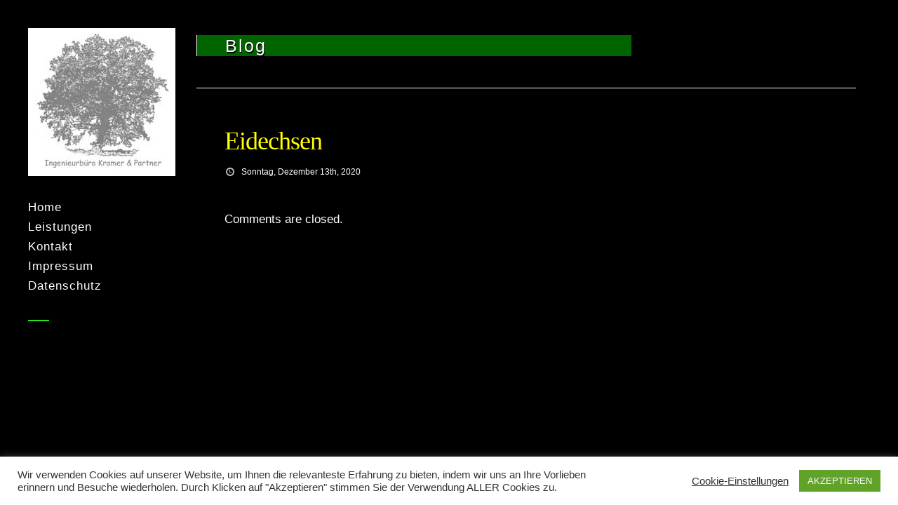

--- FILE ---
content_type: text/html; charset=UTF-8
request_url: https://agbiotopkartierung.de/slider/eidechsen/
body_size: 9557
content:
<!DOCTYPE html>
<!--[if lt IE 7 ]><html class="ie ie6" lang="en"> <![endif]-->
<!--[if IE 7 ]><html class="ie ie7" lang="en"> <![endif]-->
<!--[if IE 8 ]><html class="ie ie8" lang="en"> <![endif]-->
<html lang="de"><head>
<meta name="description" content="Ingenieurbüro Kramer & Partner
Arbeitsgemeinschaft Biotopkartierung">
<meta name="keywords" content="Biotoptypenkartierung,Artenschutz,Umsiedlung,Waldameisen Zauneidechsen,Floristische und faunistische Kartierungen,Unterhaltungspläne,Eingriffs-Ausgleichsplanungen,ökologische Baubegleitung,Fällbegleitung,Gehölzwertermittlung,Monitoring,Baumkontrolle,">
<meta http-equiv="Content-Type" content="text/html; charset=utf-8" />

<title>Eidechsen &laquo;  Ingenieurbüro Kramer &amp; Partner</title>
<!-- Mobile Specific Metas
  ================================================== -->
	<meta name="viewport" content="width=device-width, initial-scale=1, maximum-scale=1">
<link rel=\"stylesheet\" type=\"text/css\" href=\"css/font-awesome.min.css\">
<link rel=\"apple-touch-icon\" sizes=\"57x57\" href=\"/apple-icon-57x57.png\">
<link rel=\"apple-touch-icon\" sizes=\"60x60\" href=\"/apple-icon-60x60.png\">
<link rel=\"apple-touch-icon\" sizes=\"72x72\" href=\"/apple-icon-72x72.png\">
<link rel=\"apple-touch-icon\" sizes=\"76x76\" href=\"/apple-icon-76x76.png\">
<link rel=\"apple-touch-icon\" sizes=\"114x114\" href=\"/apple-icon-114x114.png\">
<link rel=\"apple-touch-icon\" sizes=\"120x120\" href=\"/apple-icon-120x120.png\">
<link rel=\"apple-touch-icon\" sizes=\"144x144\" href=\"/apple-icon-144x144.png\">
<link rel=\"apple-touch-icon\" sizes=\"152x152\" href=\"/apple-icon-152x152.png\">
<link rel=\"apple-touch-icon\" sizes=\"180x180\" href=\"/apple-icon-180x180.png\">
<link rel=\"icon\" type=\"image/png\" sizes=\"192x192\"  href=\"/android-icon-192x192.png\">
<link rel=\"icon\" type=\"image/png\" sizes=\"32x32\" href=\"/favicon-32x32.png\">
<link rel=\"icon\" type=\"image/png\" sizes=\"96x96\" href=\"/favicon-96x96.png\">
<link rel=\"icon\" type=\"image/png\" sizes=\"16x16\" href=\"/favicon-16x16.png\">
<link rel=\"manifest\" href=\"/manifest.json\">
<meta name=\"msapplication-TileColor\" content=\"#ffffff\">
<meta name=\"msapplication-TileImage\" content=\"/ms-icon-144x144.png\">
<meta name=\"theme-color\" content=\"#ffffff\"><!-- ********** wp_head ********** -->
<meta name='robots' content='max-image-preview:large' />
<link rel="alternate" title="oEmbed (JSON)" type="application/json+oembed" href="https://agbiotopkartierung.de/wp-json/oembed/1.0/embed?url=https%3A%2F%2Fagbiotopkartierung.de%2Fslider%2Feidechsen%2F" />
<link rel="alternate" title="oEmbed (XML)" type="text/xml+oembed" href="https://agbiotopkartierung.de/wp-json/oembed/1.0/embed?url=https%3A%2F%2Fagbiotopkartierung.de%2Fslider%2Feidechsen%2F&#038;format=xml" />
<style id='wp-img-auto-sizes-contain-inline-css' type='text/css'>
img:is([sizes=auto i],[sizes^="auto," i]){contain-intrinsic-size:3000px 1500px}
/*# sourceURL=wp-img-auto-sizes-contain-inline-css */
</style>
<style id='wp-block-library-inline-css' type='text/css'>
:root{--wp-block-synced-color:#7a00df;--wp-block-synced-color--rgb:122,0,223;--wp-bound-block-color:var(--wp-block-synced-color);--wp-editor-canvas-background:#ddd;--wp-admin-theme-color:#007cba;--wp-admin-theme-color--rgb:0,124,186;--wp-admin-theme-color-darker-10:#006ba1;--wp-admin-theme-color-darker-10--rgb:0,107,160.5;--wp-admin-theme-color-darker-20:#005a87;--wp-admin-theme-color-darker-20--rgb:0,90,135;--wp-admin-border-width-focus:2px}@media (min-resolution:192dpi){:root{--wp-admin-border-width-focus:1.5px}}.wp-element-button{cursor:pointer}:root .has-very-light-gray-background-color{background-color:#eee}:root .has-very-dark-gray-background-color{background-color:#313131}:root .has-very-light-gray-color{color:#eee}:root .has-very-dark-gray-color{color:#313131}:root .has-vivid-green-cyan-to-vivid-cyan-blue-gradient-background{background:linear-gradient(135deg,#00d084,#0693e3)}:root .has-purple-crush-gradient-background{background:linear-gradient(135deg,#34e2e4,#4721fb 50%,#ab1dfe)}:root .has-hazy-dawn-gradient-background{background:linear-gradient(135deg,#faaca8,#dad0ec)}:root .has-subdued-olive-gradient-background{background:linear-gradient(135deg,#fafae1,#67a671)}:root .has-atomic-cream-gradient-background{background:linear-gradient(135deg,#fdd79a,#004a59)}:root .has-nightshade-gradient-background{background:linear-gradient(135deg,#330968,#31cdcf)}:root .has-midnight-gradient-background{background:linear-gradient(135deg,#020381,#2874fc)}:root{--wp--preset--font-size--normal:16px;--wp--preset--font-size--huge:42px}.has-regular-font-size{font-size:1em}.has-larger-font-size{font-size:2.625em}.has-normal-font-size{font-size:var(--wp--preset--font-size--normal)}.has-huge-font-size{font-size:var(--wp--preset--font-size--huge)}.has-text-align-center{text-align:center}.has-text-align-left{text-align:left}.has-text-align-right{text-align:right}.has-fit-text{white-space:nowrap!important}#end-resizable-editor-section{display:none}.aligncenter{clear:both}.items-justified-left{justify-content:flex-start}.items-justified-center{justify-content:center}.items-justified-right{justify-content:flex-end}.items-justified-space-between{justify-content:space-between}.screen-reader-text{border:0;clip-path:inset(50%);height:1px;margin:-1px;overflow:hidden;padding:0;position:absolute;width:1px;word-wrap:normal!important}.screen-reader-text:focus{background-color:#ddd;clip-path:none;color:#444;display:block;font-size:1em;height:auto;left:5px;line-height:normal;padding:15px 23px 14px;text-decoration:none;top:5px;width:auto;z-index:100000}html :where(.has-border-color){border-style:solid}html :where([style*=border-top-color]){border-top-style:solid}html :where([style*=border-right-color]){border-right-style:solid}html :where([style*=border-bottom-color]){border-bottom-style:solid}html :where([style*=border-left-color]){border-left-style:solid}html :where([style*=border-width]){border-style:solid}html :where([style*=border-top-width]){border-top-style:solid}html :where([style*=border-right-width]){border-right-style:solid}html :where([style*=border-bottom-width]){border-bottom-style:solid}html :where([style*=border-left-width]){border-left-style:solid}html :where(img[class*=wp-image-]){height:auto;max-width:100%}:where(figure){margin:0 0 1em}html :where(.is-position-sticky){--wp-admin--admin-bar--position-offset:var(--wp-admin--admin-bar--height,0px)}@media screen and (max-width:600px){html :where(.is-position-sticky){--wp-admin--admin-bar--position-offset:0px}}

/*# sourceURL=wp-block-library-inline-css */
</style><style id='global-styles-inline-css' type='text/css'>
:root{--wp--preset--aspect-ratio--square: 1;--wp--preset--aspect-ratio--4-3: 4/3;--wp--preset--aspect-ratio--3-4: 3/4;--wp--preset--aspect-ratio--3-2: 3/2;--wp--preset--aspect-ratio--2-3: 2/3;--wp--preset--aspect-ratio--16-9: 16/9;--wp--preset--aspect-ratio--9-16: 9/16;--wp--preset--color--black: #000000;--wp--preset--color--cyan-bluish-gray: #abb8c3;--wp--preset--color--white: #ffffff;--wp--preset--color--pale-pink: #f78da7;--wp--preset--color--vivid-red: #cf2e2e;--wp--preset--color--luminous-vivid-orange: #ff6900;--wp--preset--color--luminous-vivid-amber: #fcb900;--wp--preset--color--light-green-cyan: #7bdcb5;--wp--preset--color--vivid-green-cyan: #00d084;--wp--preset--color--pale-cyan-blue: #8ed1fc;--wp--preset--color--vivid-cyan-blue: #0693e3;--wp--preset--color--vivid-purple: #9b51e0;--wp--preset--gradient--vivid-cyan-blue-to-vivid-purple: linear-gradient(135deg,rgb(6,147,227) 0%,rgb(155,81,224) 100%);--wp--preset--gradient--light-green-cyan-to-vivid-green-cyan: linear-gradient(135deg,rgb(122,220,180) 0%,rgb(0,208,130) 100%);--wp--preset--gradient--luminous-vivid-amber-to-luminous-vivid-orange: linear-gradient(135deg,rgb(252,185,0) 0%,rgb(255,105,0) 100%);--wp--preset--gradient--luminous-vivid-orange-to-vivid-red: linear-gradient(135deg,rgb(255,105,0) 0%,rgb(207,46,46) 100%);--wp--preset--gradient--very-light-gray-to-cyan-bluish-gray: linear-gradient(135deg,rgb(238,238,238) 0%,rgb(169,184,195) 100%);--wp--preset--gradient--cool-to-warm-spectrum: linear-gradient(135deg,rgb(74,234,220) 0%,rgb(151,120,209) 20%,rgb(207,42,186) 40%,rgb(238,44,130) 60%,rgb(251,105,98) 80%,rgb(254,248,76) 100%);--wp--preset--gradient--blush-light-purple: linear-gradient(135deg,rgb(255,206,236) 0%,rgb(152,150,240) 100%);--wp--preset--gradient--blush-bordeaux: linear-gradient(135deg,rgb(254,205,165) 0%,rgb(254,45,45) 50%,rgb(107,0,62) 100%);--wp--preset--gradient--luminous-dusk: linear-gradient(135deg,rgb(255,203,112) 0%,rgb(199,81,192) 50%,rgb(65,88,208) 100%);--wp--preset--gradient--pale-ocean: linear-gradient(135deg,rgb(255,245,203) 0%,rgb(182,227,212) 50%,rgb(51,167,181) 100%);--wp--preset--gradient--electric-grass: linear-gradient(135deg,rgb(202,248,128) 0%,rgb(113,206,126) 100%);--wp--preset--gradient--midnight: linear-gradient(135deg,rgb(2,3,129) 0%,rgb(40,116,252) 100%);--wp--preset--font-size--small: 13px;--wp--preset--font-size--medium: 20px;--wp--preset--font-size--large: 36px;--wp--preset--font-size--x-large: 42px;--wp--preset--spacing--20: 0.44rem;--wp--preset--spacing--30: 0.67rem;--wp--preset--spacing--40: 1rem;--wp--preset--spacing--50: 1.5rem;--wp--preset--spacing--60: 2.25rem;--wp--preset--spacing--70: 3.38rem;--wp--preset--spacing--80: 5.06rem;--wp--preset--shadow--natural: 6px 6px 9px rgba(0, 0, 0, 0.2);--wp--preset--shadow--deep: 12px 12px 50px rgba(0, 0, 0, 0.4);--wp--preset--shadow--sharp: 6px 6px 0px rgba(0, 0, 0, 0.2);--wp--preset--shadow--outlined: 6px 6px 0px -3px rgb(255, 255, 255), 6px 6px rgb(0, 0, 0);--wp--preset--shadow--crisp: 6px 6px 0px rgb(0, 0, 0);}:where(.is-layout-flex){gap: 0.5em;}:where(.is-layout-grid){gap: 0.5em;}body .is-layout-flex{display: flex;}.is-layout-flex{flex-wrap: wrap;align-items: center;}.is-layout-flex > :is(*, div){margin: 0;}body .is-layout-grid{display: grid;}.is-layout-grid > :is(*, div){margin: 0;}:where(.wp-block-columns.is-layout-flex){gap: 2em;}:where(.wp-block-columns.is-layout-grid){gap: 2em;}:where(.wp-block-post-template.is-layout-flex){gap: 1.25em;}:where(.wp-block-post-template.is-layout-grid){gap: 1.25em;}.has-black-color{color: var(--wp--preset--color--black) !important;}.has-cyan-bluish-gray-color{color: var(--wp--preset--color--cyan-bluish-gray) !important;}.has-white-color{color: var(--wp--preset--color--white) !important;}.has-pale-pink-color{color: var(--wp--preset--color--pale-pink) !important;}.has-vivid-red-color{color: var(--wp--preset--color--vivid-red) !important;}.has-luminous-vivid-orange-color{color: var(--wp--preset--color--luminous-vivid-orange) !important;}.has-luminous-vivid-amber-color{color: var(--wp--preset--color--luminous-vivid-amber) !important;}.has-light-green-cyan-color{color: var(--wp--preset--color--light-green-cyan) !important;}.has-vivid-green-cyan-color{color: var(--wp--preset--color--vivid-green-cyan) !important;}.has-pale-cyan-blue-color{color: var(--wp--preset--color--pale-cyan-blue) !important;}.has-vivid-cyan-blue-color{color: var(--wp--preset--color--vivid-cyan-blue) !important;}.has-vivid-purple-color{color: var(--wp--preset--color--vivid-purple) !important;}.has-black-background-color{background-color: var(--wp--preset--color--black) !important;}.has-cyan-bluish-gray-background-color{background-color: var(--wp--preset--color--cyan-bluish-gray) !important;}.has-white-background-color{background-color: var(--wp--preset--color--white) !important;}.has-pale-pink-background-color{background-color: var(--wp--preset--color--pale-pink) !important;}.has-vivid-red-background-color{background-color: var(--wp--preset--color--vivid-red) !important;}.has-luminous-vivid-orange-background-color{background-color: var(--wp--preset--color--luminous-vivid-orange) !important;}.has-luminous-vivid-amber-background-color{background-color: var(--wp--preset--color--luminous-vivid-amber) !important;}.has-light-green-cyan-background-color{background-color: var(--wp--preset--color--light-green-cyan) !important;}.has-vivid-green-cyan-background-color{background-color: var(--wp--preset--color--vivid-green-cyan) !important;}.has-pale-cyan-blue-background-color{background-color: var(--wp--preset--color--pale-cyan-blue) !important;}.has-vivid-cyan-blue-background-color{background-color: var(--wp--preset--color--vivid-cyan-blue) !important;}.has-vivid-purple-background-color{background-color: var(--wp--preset--color--vivid-purple) !important;}.has-black-border-color{border-color: var(--wp--preset--color--black) !important;}.has-cyan-bluish-gray-border-color{border-color: var(--wp--preset--color--cyan-bluish-gray) !important;}.has-white-border-color{border-color: var(--wp--preset--color--white) !important;}.has-pale-pink-border-color{border-color: var(--wp--preset--color--pale-pink) !important;}.has-vivid-red-border-color{border-color: var(--wp--preset--color--vivid-red) !important;}.has-luminous-vivid-orange-border-color{border-color: var(--wp--preset--color--luminous-vivid-orange) !important;}.has-luminous-vivid-amber-border-color{border-color: var(--wp--preset--color--luminous-vivid-amber) !important;}.has-light-green-cyan-border-color{border-color: var(--wp--preset--color--light-green-cyan) !important;}.has-vivid-green-cyan-border-color{border-color: var(--wp--preset--color--vivid-green-cyan) !important;}.has-pale-cyan-blue-border-color{border-color: var(--wp--preset--color--pale-cyan-blue) !important;}.has-vivid-cyan-blue-border-color{border-color: var(--wp--preset--color--vivid-cyan-blue) !important;}.has-vivid-purple-border-color{border-color: var(--wp--preset--color--vivid-purple) !important;}.has-vivid-cyan-blue-to-vivid-purple-gradient-background{background: var(--wp--preset--gradient--vivid-cyan-blue-to-vivid-purple) !important;}.has-light-green-cyan-to-vivid-green-cyan-gradient-background{background: var(--wp--preset--gradient--light-green-cyan-to-vivid-green-cyan) !important;}.has-luminous-vivid-amber-to-luminous-vivid-orange-gradient-background{background: var(--wp--preset--gradient--luminous-vivid-amber-to-luminous-vivid-orange) !important;}.has-luminous-vivid-orange-to-vivid-red-gradient-background{background: var(--wp--preset--gradient--luminous-vivid-orange-to-vivid-red) !important;}.has-very-light-gray-to-cyan-bluish-gray-gradient-background{background: var(--wp--preset--gradient--very-light-gray-to-cyan-bluish-gray) !important;}.has-cool-to-warm-spectrum-gradient-background{background: var(--wp--preset--gradient--cool-to-warm-spectrum) !important;}.has-blush-light-purple-gradient-background{background: var(--wp--preset--gradient--blush-light-purple) !important;}.has-blush-bordeaux-gradient-background{background: var(--wp--preset--gradient--blush-bordeaux) !important;}.has-luminous-dusk-gradient-background{background: var(--wp--preset--gradient--luminous-dusk) !important;}.has-pale-ocean-gradient-background{background: var(--wp--preset--gradient--pale-ocean) !important;}.has-electric-grass-gradient-background{background: var(--wp--preset--gradient--electric-grass) !important;}.has-midnight-gradient-background{background: var(--wp--preset--gradient--midnight) !important;}.has-small-font-size{font-size: var(--wp--preset--font-size--small) !important;}.has-medium-font-size{font-size: var(--wp--preset--font-size--medium) !important;}.has-large-font-size{font-size: var(--wp--preset--font-size--large) !important;}.has-x-large-font-size{font-size: var(--wp--preset--font-size--x-large) !important;}
/*# sourceURL=global-styles-inline-css */
</style>

<style id='classic-theme-styles-inline-css' type='text/css'>
/*! This file is auto-generated */
.wp-block-button__link{color:#fff;background-color:#32373c;border-radius:9999px;box-shadow:none;text-decoration:none;padding:calc(.667em + 2px) calc(1.333em + 2px);font-size:1.125em}.wp-block-file__button{background:#32373c;color:#fff;text-decoration:none}
/*# sourceURL=/wp-includes/css/classic-themes.min.css */
</style>
<link rel='stylesheet' id='wpo_min-header-0-css' href='https://agbiotopkartierung.de/wp-content/cache/wpo-minify/1766985625/assets/wpo-minify-header-77e853f8.min.css' type='text/css' media='all' />
<script type="text/javascript" id="wpo_min-header-0-js-extra">
/* <![CDATA[ */
var Cli_Data = {"nn_cookie_ids":[],"cookielist":[],"non_necessary_cookies":[],"ccpaEnabled":"","ccpaRegionBased":"","ccpaBarEnabled":"","strictlyEnabled":["necessary","obligatoire"],"ccpaType":"gdpr","js_blocking":"1","custom_integration":"","triggerDomRefresh":"","secure_cookies":""};
var cli_cookiebar_settings = {"animate_speed_hide":"500","animate_speed_show":"500","background":"#FFF","border":"#b1a6a6c2","border_on":"","button_1_button_colour":"#61a229","button_1_button_hover":"#4e8221","button_1_link_colour":"#fff","button_1_as_button":"1","button_1_new_win":"","button_2_button_colour":"#333","button_2_button_hover":"#292929","button_2_link_colour":"#444","button_2_as_button":"","button_2_hidebar":"","button_3_button_colour":"#3566bb","button_3_button_hover":"#2a5296","button_3_link_colour":"#fff","button_3_as_button":"1","button_3_new_win":"","button_4_button_colour":"#000","button_4_button_hover":"#000000","button_4_link_colour":"#333333","button_4_as_button":"","button_7_button_colour":"#61a229","button_7_button_hover":"#4e8221","button_7_link_colour":"#fff","button_7_as_button":"1","button_7_new_win":"","font_family":"inherit","header_fix":"","notify_animate_hide":"1","notify_animate_show":"","notify_div_id":"#cookie-law-info-bar","notify_position_horizontal":"right","notify_position_vertical":"bottom","scroll_close":"","scroll_close_reload":"","accept_close_reload":"","reject_close_reload":"","showagain_tab":"","showagain_background":"#fff","showagain_border":"#000","showagain_div_id":"#cookie-law-info-again","showagain_x_position":"100px","text":"#333333","show_once_yn":"","show_once":"10000","logging_on":"","as_popup":"","popup_overlay":"1","bar_heading_text":"","cookie_bar_as":"banner","popup_showagain_position":"bottom-right","widget_position":"left"};
var log_object = {"ajax_url":"https://agbiotopkartierung.de/wp-admin/admin-ajax.php"};
//# sourceURL=wpo_min-header-0-js-extra
/* ]]> */
</script>
<script type="text/javascript" src="https://agbiotopkartierung.de/wp-content/cache/wpo-minify/1766985625/assets/wpo-minify-header-3e84b5b9.min.js" id="wpo_min-header-0-js"></script>
<link rel="https://api.w.org/" href="https://agbiotopkartierung.de/wp-json/" /><link rel="EditURI" type="application/rsd+xml" title="RSD" href="https://agbiotopkartierung.de/xmlrpc.php?rsd" />
<meta name="generator" content="WordPress 6.9" />
<link rel="canonical" href="https://agbiotopkartierung.de/slider/eidechsen/" />
<link rel='shortlink' href='https://agbiotopkartierung.de/?p=141' />
     

<style type="text/css">
  	body{ 
			font-size:17px;
		background:#000000	;color:#FFFFFF;}
  	h1,h2,h3,h4,h5,h6,.mainmenu ul{ 
	 
	color:#FFFFFF;}
 	#content,#footer{width:860px;}

/* --------------------------------------------------
for 768px
/* -------------------------------------------------- */
@media only screen and (min-width: 480px) and (max-width: 767px) {
#content,#footer{width:339px;}
}

/* --------------------------------------------------
for 480px
/* -------------------------------------------------- */
@media only screen and (min-width: 480px) and (max-width: 767px)
#content, #footer {
    width: 349px!important;
}

/* --------------------------------------------------
for 320px
/* -------------------------------------------------- */
@media only screen and (max-width: 479px) {
#content,#footer{width:280px;}
}
#content, #footer {
    background: hsla(5,30%,0%,0.4);
    color: white;
    border-top: 1px solid white;
    /* border-bottom: 8px solid white; */
    transition: background 1s;
    padding: 40px;
}
.two_third {
    width: 48%;
    float: left;
    margin-right: 116px;
}
form#contactForm {
    width: 85%;
}
#contact input {
    display: block;
    margin-bottom: 10px;
    padding: 5px;
    border: solid 1px #333;
    width: 98%;
    background: beige;
    color: #000;
}
#contact textarea {
    padding: 5px;
    border: none;
    border: solid 1px #333;
    width: 98%;
    height: 100px;
    margin-bottom: 10px;
    background: beige;
    color: #000;
}
.error {
    display: block;
    width: 100%;
    height: 31px;
    background: url(../images/icon-arrow-1.png) top left no-repeat;
    font-size: 20px;
    float: left;
    padding-left: 16px;
    color: darkorange;
   }
.pf_gallery.two-cols li {
    float: none;
    padding: 0;
    margin-right: 30px;
    margin-bottom: 25px;
    width: 270px;
    position: relative;
    display: none;
    list-style: none;
}
#footer {
    border-top: solid 1px #eaeaea;
    padding-top: 10px;
    font-size: 14px;
    margin-top: 40px;
}
a {
    color: yellow;
    text-decoration: none;
}
.sidebar {
    padding: 40px;
    width: 200px;
    position: fixed;
    margin-left: 0;
    border-right: none;
    -webkit-touch-callout: none;
    -webkit-user-select: none;
    -khtml-user-select: none;
    -moz-user-select: none;
    -ms-user-select: none;
    user-select: none;
    z-index: 200;
    background: hsla(5,30%,0%,0.7);
}
@media only screen and (max-width: 767px) and (min-width: 480px)
.container_12 {
    width: 462px;
    margin: 0 auto;
}
.one_third {
    width: 34%;
    float: left;
    margin-right: 20px;
}
#page_title h1 {
    font-size: 25px;
    padding-left: 40px;
    border-left: solid 1px #fff;
    letter-spacing: 2px;
    text-shadow: 1px 2px black;
}
textarea.wpcf7-form-control.wpcf7-textarea {
background: #DCDCDC;
padding: 9px;
}
.wpcf7-not-valid-tip {
    color: chartreuse;
    font-size: 1em;
    font-weight: normal;
    display: block;
}
input.wpcf7-form-control.wpcf7-text.wpcf7-validates-as-required {
background: #DCDCDC;
padding: 5px;
}
input.wpcf7-form-control.wpcf7-submit {
    padding: 5px;
}
@media only screen and (min-width: 480px) and (max-width: 767px)
.sidebar {
    display: block;
    padding-left: 0;
    position: inherit;
    margin: 0;
    width: 379px;
}	h1.tagline{ color:#FFFFFF;}
	h1.titletext{color:#fff;}
	#portfolio li h2{color:#fff;}
	
	
#portfolio li .btnquit,
.deco-line,
#contact input.btn,
#tab-content ul li a:hover,
#tab-content .nav li a,
.btn-contact a,
#respond input.button,
.pagination a:hover,
.pagination .current,
.btn,
.category li a:hover,
.category li.active a,
.separator-b,
a.btn_readmore,
.blog_format_quote,
.blog_format_link:hover,
#slidecaption h2,
span.overlay,
#filters a.selected
{background:#20E520;}
#contact input:focus,
#contact textarea:focus
{border-color:#20E520;}
@media only screen and (max-width: 767px) {
	#slidecaption h2{background:none;
	}
}

.mainmenu ul li a{color:#FFFFFF;font-size:17px }
.mainmenu ul li a:hover{color:#006400;}
.mainmenu ul li.active a{color:#20E520;}
.idcolor,
#twitter span a
{color:#20E520;}

code:hover,
#contact input:focus,
#contact textarea:focus,
#respond textarea:focus,
{border:solid 1px #20E520;}


	.sidebar{width:200px;}
	.main{padding-left:280px;}

				/* -------------------------------------------------- 
			design for 768px
		/* -------------------------------------------------- */
		@media only screen and (min-width: 768px) and (max-width: 959px) {
		.main{width:512px;}
		}

		/* -------------------------------------------------- 
			design for 480px
		/* -------------------------------------------------- */
		@media only screen and (min-width: 480px) and (max-width: 767px) {
		.sidebar{ display:block; padding-left:0;position:inherit; margin:0; width:420px;}
		.main{width:420px; position:inherit; margin:0 auto; padding:0; border-left:none;}
		}
		
		/* -------------------------------------------------- 
			design for 320px
		/* -------------------------------------------------- */
		@media only screen and (max-width: 479px) {
		.sidebar{ display:block; padding-left:0;position:inherit; margin:0; width:280px;}
		.main{width:280px; position:inherit; margin:0 auto; padding:0; border-left:none;}
		}
		

#bg-pattern{
display:none}
</style>
		<style type="text/css" id="wp-custom-css">
			#page_title h1 {
    background: darkgreen!important;
}
.mainmenu ul li {
    position: relative;
    text-shadow: #000 1px 1px 2px;
    letter-spacing: 1px;
    padding-bottom: 8px;
}

		</style>
		<link rel='stylesheet' id='wpo_min-footer-0-css' href='https://agbiotopkartierung.de/wp-content/cache/wpo-minify/1766985625/assets/wpo-minify-footer-999b12ac.min.css' type='text/css' media='all' />
</head>
<body class="wp-singular slider-template-default single single-slider postid-141 wp-theme-photogra wp-child-theme-photogra-child">		
		        
				    


<div id="canvas">	
<div id="wrapper">
	<div class="container_12">
    <div class="sidebar">
    <!-- ********** logo *********** -->
    <div id="mainlogo"><a href="https://agbiotopkartierung.de"><img src="https://agbiotopkartierung.de/wp-content/uploads/2023/06/LOGO_Kramer.jpg" alt="logo"/></a></div>
    <!-- ********** close logo *********** -->
    
    
     <!-- ********** mainmenu ********** -->
                				<div id="smoothmenu" class="mainmenu"><ul id="nav" class="nav"><li id="menu-item-26" class="menu-item menu-item-type-custom menu-item-object-custom menu-item-home menu-item-26"><a href="https://agbiotopkartierung.de/">Home</a></li>
<li id="menu-item-54" class="menu-item menu-item-type-post_type menu-item-object-page menu-item-54"><a href="https://agbiotopkartierung.de/leistungen/">Leistungen</a></li>
<li id="menu-item-39" class="menu-item menu-item-type-post_type menu-item-object-page menu-item-39"><a href="https://agbiotopkartierung.de/kontakt/">Kontakt</a></li>
<li id="menu-item-59" class="menu-item menu-item-type-post_type menu-item-object-page menu-item-59"><a href="https://agbiotopkartierung.de/impressum/">Impressum</a></li>
<li id="menu-item-73" class="menu-item menu-item-type-post_type menu-item-object-page menu-item-privacy-policy menu-item-73"><a rel="privacy-policy" href="https://agbiotopkartierung.de/datenschutzerklaerung/">Datenschutz</a></li>
</ul></div>            <!-- ********** end mainmenu ********** --><em></em>
            

            
                        
            <div class="separator-b"></div>
            
            <ul id="filter" class="category">
				
								
							</ul>
       	 <div id="social-icons">
         	                                                                                                                                                          </div>
		</div>
    	<!-- ********** content *********** -->
      <div class="grid_8 main">
      			<div class="header">
        	
            <!-- print page title -->
    		<div id="page_title"><h1>Blog</h1></div>
                       	
           <div class="clear"></div>          
        </div>

       	   		
        
        <div id="content">
        <div id="blogread">

                       	
					                	<h1><a href="https://agbiotopkartierung.de/slider/eidechsen/">Eidechsen</a></h1>
               	  <div class="blog-header">
                  	<span class="date">Sonntag, Dezember 13th, 2020</span>
                    <div class="clear"></div>
                </div>
               	  <div class="blog-content">
				    
                    
				                                      
				                    
				   </a></div>
            
                	                                        
                  </div>
			 	 <div id="comment-list">
            <!-- If comments are closed. -->
        <p class="nocomments">Comments are closed.</p>
    <div class="clear"></div>




                        		
    
        </div></div>
        

    	<div class="clear"></div>
		</div>
        
        <!-- ********** close content *********** -->
		                
        </div>
    	
  <div class="clear"></div>
</div>
</div>
</div>


    
    
   
       <div id="bg-pattern"></div>
        
	    
        
	    <div id="bg-page"></div>
        	
        
	<script type="speculationrules">
{"prefetch":[{"source":"document","where":{"and":[{"href_matches":"/*"},{"not":{"href_matches":["/wp-*.php","/wp-admin/*","/wp-content/uploads/*","/wp-content/*","/wp-content/plugins/*","/wp-content/themes/photogra-child/*","/wp-content/themes/photogra/*","/*\\?(.+)"]}},{"not":{"selector_matches":"a[rel~=\"nofollow\"]"}},{"not":{"selector_matches":".no-prefetch, .no-prefetch a"}}]},"eagerness":"conservative"}]}
</script>
<!--googleoff: all--><div id="cookie-law-info-bar" data-nosnippet="true"><span><div class="cli-bar-container cli-style-v2"><div class="cli-bar-message">Wir verwenden Cookies auf unserer Website, um Ihnen die relevanteste Erfahrung zu bieten, indem wir uns an Ihre Vorlieben erinnern und Besuche wiederholen. Durch Klicken auf "Akzeptieren" stimmen Sie der Verwendung ALLER Cookies zu.</div><div class="cli-bar-btn_container"><a role='button' class="cli_settings_button" style="margin:0px 10px 0px 5px">Cookie-Einstellungen</a><a role='button' data-cli_action="accept" id="cookie_action_close_header" class="medium cli-plugin-button cli-plugin-main-button cookie_action_close_header cli_action_button wt-cli-accept-btn">AKZEPTIEREN</a></div></div></span></div><div id="cookie-law-info-again" data-nosnippet="true"><span id="cookie_hdr_showagain">Zustimmung verwalten</span></div><div class="cli-modal" data-nosnippet="true" id="cliSettingsPopup" tabindex="-1" role="dialog" aria-labelledby="cliSettingsPopup" aria-hidden="true">
  <div class="cli-modal-dialog" role="document">
	<div class="cli-modal-content cli-bar-popup">
		  <button type="button" class="cli-modal-close" id="cliModalClose">
			<svg class="" viewBox="0 0 24 24"><path d="M19 6.41l-1.41-1.41-5.59 5.59-5.59-5.59-1.41 1.41 5.59 5.59-5.59 5.59 1.41 1.41 5.59-5.59 5.59 5.59 1.41-1.41-5.59-5.59z"></path><path d="M0 0h24v24h-24z" fill="none"></path></svg>
			<span class="wt-cli-sr-only">Schließen</span>
		  </button>
		  <div class="cli-modal-body">
			<div class="cli-container-fluid cli-tab-container">
	<div class="cli-row">
		<div class="cli-col-12 cli-align-items-stretch cli-px-0">
			<div class="cli-privacy-overview">
				<h4>Datenschutzübersicht</h4>				<div class="cli-privacy-content">
					<div class="cli-privacy-content-text">Diese Website verwendet Cookies, um Ihre Erfahrung zu verbessern, während Sie durch die Website navigieren. Von diesen werden die Cookies, die nach Bedarf kategorisiert werden, in Ihrem Browser gespeichert, da sie für das Funktionieren der grundlegenden Funktionen der Website wesentlich sind. Wir verwenden auch Cookies von Drittanbietern, mit denen wir analysieren und verstehen können, wie Sie diese Website nutzen. Diese Cookies werden nur mit Ihrer Zustimmung in Ihrem Browser gespeichert. Sie haben auch die Möglichkeit, diese Cookies zu deaktivieren. Das Deaktivieren einiger dieser Cookies kann sich jedoch auf Ihre Browser-Erfahrung auswirken.</div>
				</div>
				<a class="cli-privacy-readmore" aria-label="Mehr anzeigen" role="button" data-readmore-text="Mehr anzeigen" data-readless-text="Weniger anzeigen"></a>			</div>
		</div>
		<div class="cli-col-12 cli-align-items-stretch cli-px-0 cli-tab-section-container">
												<div class="cli-tab-section">
						<div class="cli-tab-header">
							<a role="button" tabindex="0" class="cli-nav-link cli-settings-mobile" data-target="necessary" data-toggle="cli-toggle-tab">
								Notwendig							</a>
															<div class="wt-cli-necessary-checkbox">
									<input type="checkbox" class="cli-user-preference-checkbox"  id="wt-cli-checkbox-necessary" data-id="checkbox-necessary" checked="checked"  />
									<label class="form-check-label" for="wt-cli-checkbox-necessary">Notwendig</label>
								</div>
								<span class="cli-necessary-caption">immer aktiv</span>
													</div>
						<div class="cli-tab-content">
							<div class="cli-tab-pane cli-fade" data-id="necessary">
								<div class="wt-cli-cookie-description">
									Notwendige Cookies sind unbedingt erforderlich, damit die Website ordnungsgemäß funktioniert. Diese Kategorie enthält nur Cookies, die grundlegende Funktionen und Sicherheitsmerkmale der Website gewährleisten. Diese Cookies speichern keine persönlichen Informationen.								</div>
							</div>
						</div>
					</div>
																	<div class="cli-tab-section">
						<div class="cli-tab-header">
							<a role="button" tabindex="0" class="cli-nav-link cli-settings-mobile" data-target="non-necessary" data-toggle="cli-toggle-tab">
								Nicht erforderlich							</a>
															<div class="cli-switch">
									<input type="checkbox" id="wt-cli-checkbox-non-necessary" class="cli-user-preference-checkbox"  data-id="checkbox-non-necessary" checked='checked' />
									<label for="wt-cli-checkbox-non-necessary" class="cli-slider" data-cli-enable="Aktiviert" data-cli-disable="Deaktiviert"><span class="wt-cli-sr-only">Nicht erforderlich</span></label>
								</div>
													</div>
						<div class="cli-tab-content">
							<div class="cli-tab-pane cli-fade" data-id="non-necessary">
								<div class="wt-cli-cookie-description">
									Alle Cookies, die für die Funktion der Website möglicherweise nicht besonders erforderlich sind und speziell zur Erfassung personenbezogener Daten des Benutzers über Analysen, Anzeigen und andere eingebettete Inhalte verwendet werden, werden als nicht erforderliche Cookies bezeichnet. Es ist obligatorisch, die Zustimmung des Benutzers einzuholen, bevor diese Cookies auf Ihrer Website ausgeführt werden.								</div>
							</div>
						</div>
					</div>
																	<div class="cli-tab-section">
						<div class="cli-tab-header">
							<a role="button" tabindex="0" class="cli-nav-link cli-settings-mobile" data-target="functional" data-toggle="cli-toggle-tab">
								Functional							</a>
															<div class="cli-switch">
									<input type="checkbox" id="wt-cli-checkbox-functional" class="cli-user-preference-checkbox"  data-id="checkbox-functional" />
									<label for="wt-cli-checkbox-functional" class="cli-slider" data-cli-enable="Aktiviert" data-cli-disable="Deaktiviert"><span class="wt-cli-sr-only">Functional</span></label>
								</div>
													</div>
						<div class="cli-tab-content">
							<div class="cli-tab-pane cli-fade" data-id="functional">
								<div class="wt-cli-cookie-description">
									Functional cookies help to perform certain functionalities like sharing the content of the website on social media platforms, collect feedbacks, and other third-party features.
								</div>
							</div>
						</div>
					</div>
																	<div class="cli-tab-section">
						<div class="cli-tab-header">
							<a role="button" tabindex="0" class="cli-nav-link cli-settings-mobile" data-target="performance" data-toggle="cli-toggle-tab">
								Performance							</a>
															<div class="cli-switch">
									<input type="checkbox" id="wt-cli-checkbox-performance" class="cli-user-preference-checkbox"  data-id="checkbox-performance" />
									<label for="wt-cli-checkbox-performance" class="cli-slider" data-cli-enable="Aktiviert" data-cli-disable="Deaktiviert"><span class="wt-cli-sr-only">Performance</span></label>
								</div>
													</div>
						<div class="cli-tab-content">
							<div class="cli-tab-pane cli-fade" data-id="performance">
								<div class="wt-cli-cookie-description">
									Performance cookies are used to understand and analyze the key performance indexes of the website which helps in delivering a better user experience for the visitors.
								</div>
							</div>
						</div>
					</div>
																	<div class="cli-tab-section">
						<div class="cli-tab-header">
							<a role="button" tabindex="0" class="cli-nav-link cli-settings-mobile" data-target="analytics" data-toggle="cli-toggle-tab">
								Analytics							</a>
															<div class="cli-switch">
									<input type="checkbox" id="wt-cli-checkbox-analytics" class="cli-user-preference-checkbox"  data-id="checkbox-analytics" />
									<label for="wt-cli-checkbox-analytics" class="cli-slider" data-cli-enable="Aktiviert" data-cli-disable="Deaktiviert"><span class="wt-cli-sr-only">Analytics</span></label>
								</div>
													</div>
						<div class="cli-tab-content">
							<div class="cli-tab-pane cli-fade" data-id="analytics">
								<div class="wt-cli-cookie-description">
									Analytical cookies are used to understand how visitors interact with the website. These cookies help provide information on metrics the number of visitors, bounce rate, traffic source, etc.
								</div>
							</div>
						</div>
					</div>
																	<div class="cli-tab-section">
						<div class="cli-tab-header">
							<a role="button" tabindex="0" class="cli-nav-link cli-settings-mobile" data-target="advertisement" data-toggle="cli-toggle-tab">
								Advertisement							</a>
															<div class="cli-switch">
									<input type="checkbox" id="wt-cli-checkbox-advertisement" class="cli-user-preference-checkbox"  data-id="checkbox-advertisement" />
									<label for="wt-cli-checkbox-advertisement" class="cli-slider" data-cli-enable="Aktiviert" data-cli-disable="Deaktiviert"><span class="wt-cli-sr-only">Advertisement</span></label>
								</div>
													</div>
						<div class="cli-tab-content">
							<div class="cli-tab-pane cli-fade" data-id="advertisement">
								<div class="wt-cli-cookie-description">
									Advertisement cookies are used to provide visitors with relevant ads and marketing campaigns. These cookies track visitors across websites and collect information to provide customized ads.
								</div>
							</div>
						</div>
					</div>
																	<div class="cli-tab-section">
						<div class="cli-tab-header">
							<a role="button" tabindex="0" class="cli-nav-link cli-settings-mobile" data-target="others" data-toggle="cli-toggle-tab">
								Others							</a>
															<div class="cli-switch">
									<input type="checkbox" id="wt-cli-checkbox-others" class="cli-user-preference-checkbox"  data-id="checkbox-others" />
									<label for="wt-cli-checkbox-others" class="cli-slider" data-cli-enable="Aktiviert" data-cli-disable="Deaktiviert"><span class="wt-cli-sr-only">Others</span></label>
								</div>
													</div>
						<div class="cli-tab-content">
							<div class="cli-tab-pane cli-fade" data-id="others">
								<div class="wt-cli-cookie-description">
									Other uncategorized cookies are those that are being analyzed and have not been classified into a category as yet.
								</div>
							</div>
						</div>
					</div>
										</div>
	</div>
</div>
		  </div>
		  <div class="cli-modal-footer">
			<div class="wt-cli-element cli-container-fluid cli-tab-container">
				<div class="cli-row">
					<div class="cli-col-12 cli-align-items-stretch cli-px-0">
						<div class="cli-tab-footer wt-cli-privacy-overview-actions">
						
															<a id="wt-cli-privacy-save-btn" role="button" tabindex="0" data-cli-action="accept" class="wt-cli-privacy-btn cli_setting_save_button wt-cli-privacy-accept-btn cli-btn">SPEICHERN &amp; AKZEPTIEREN</a>
													</div>
						
					</div>
				</div>
			</div>
		</div>
	</div>
  </div>
</div>
<div class="cli-modal-backdrop cli-fade cli-settings-overlay"></div>
<div class="cli-modal-backdrop cli-fade cli-popupbar-overlay"></div>
<!--googleon: all--><script type="text/javascript" src="https://agbiotopkartierung.de/wp-content/cache/wpo-minify/1766985625/assets/wpo-minify-footer-71b40d1a.min.js" id="wpo_min-footer-0-js"></script>
<script type="text/javascript" src="https://agbiotopkartierung.de/wp-content/cache/wpo-minify/1766985625/assets/wpo-minify-footer-4bbc0d1d.min.js" id="wpo_min-footer-1-js"></script>
</body>
</html>




--- FILE ---
content_type: text/css
request_url: https://agbiotopkartierung.de/wp-content/cache/wpo-minify/1766985625/assets/wpo-minify-header-77e853f8.min.css
body_size: 89607
content:
.wpcf7 .screen-reader-response{position:absolute;overflow:hidden;clip:rect(1px,1px,1px,1px);clip-path:inset(50%);height:1px;width:1px;margin:-1px;padding:0;border:0;word-wrap:normal!important}.wpcf7 .hidden-fields-container{display:none}.wpcf7 form .wpcf7-response-output{margin:2em .5em 1em;padding:.2em 1em;border:2px solid #00a0d2}.wpcf7 form.init .wpcf7-response-output,.wpcf7 form.resetting .wpcf7-response-output,.wpcf7 form.submitting .wpcf7-response-output{display:none}.wpcf7 form.sent .wpcf7-response-output{border-color:#46b450}.wpcf7 form.failed .wpcf7-response-output,.wpcf7 form.aborted .wpcf7-response-output{border-color:#dc3232}.wpcf7 form.spam .wpcf7-response-output{border-color:#f56e28}.wpcf7 form.invalid .wpcf7-response-output,.wpcf7 form.unaccepted .wpcf7-response-output,.wpcf7 form.payment-required .wpcf7-response-output{border-color:#ffb900}.wpcf7-form-control-wrap{position:relative}.wpcf7-not-valid-tip{color:#dc3232;font-size:1em;font-weight:400;display:block}.use-floating-validation-tip .wpcf7-not-valid-tip{position:relative;top:-2ex;left:1em;z-index:100;border:1px solid #dc3232;background:#fff;padding:.2em .8em;width:24em}.wpcf7-list-item{display:inline-block;margin:0 0 0 1em}.wpcf7-list-item-label::before,.wpcf7-list-item-label::after{content:" "}.wpcf7-spinner{visibility:hidden;display:inline-block;background-color:#23282d;opacity:.75;width:24px;height:24px;border:none;border-radius:100%;padding:0;margin:0 24px;position:relative}form.submitting .wpcf7-spinner{visibility:visible}.wpcf7-spinner::before{content:'';position:absolute;background-color:#fbfbfc;top:4px;left:4px;width:6px;height:6px;border:none;border-radius:100%;transform-origin:8px 8px;animation-name:spin;animation-duration:1000ms;animation-timing-function:linear;animation-iteration-count:infinite}@media (prefers-reduced-motion:reduce){.wpcf7-spinner::before{animation-name:blink;animation-duration:2000ms}}@keyframes spin{from{transform:rotate(0deg)}to{transform:rotate(360deg)}}@keyframes blink{from{opacity:0}50%{opacity:1}to{opacity:0}}.wpcf7 [inert]{opacity:.5}.wpcf7 input[type="file"]{cursor:pointer}.wpcf7 input[type="file"]:disabled{cursor:default}.wpcf7 .wpcf7-submit:disabled{cursor:not-allowed}.wpcf7 input[type="url"],.wpcf7 input[type="email"],.wpcf7 input[type="tel"]{direction:ltr}.wpcf7-reflection>output{display:list-item;list-style:none}.wpcf7-reflection>output[hidden]{display:none}#cookie-law-info-bar{font-size:15px;margin:0 auto;padding:12px 10px;position:absolute;text-align:center;box-sizing:border-box;width:100%;z-index:9999;display:none;left:0;font-weight:300;box-shadow:0 -1px 10px 0 rgb(172 171 171 / .3)}#cookie-law-info-again{font-size:10pt;margin:0;padding:5px 10px;text-align:center;z-index:9999;cursor:pointer;box-shadow:#161616 2px 2px 5px 2px}#cookie-law-info-bar span{vertical-align:middle}.cli-plugin-button,.cli-plugin-button:visited{display:inline-block;padding:9px 12px;color:#fff;text-decoration:none;position:relative;cursor:pointer;margin-left:5px;text-decoration:none}.cli-plugin-main-link{margin-left:0;font-weight:550;text-decoration:underline}.cli-plugin-button:hover{background-color:#111;color:#fff;text-decoration:none}.small.cli-plugin-button,.small.cli-plugin-button:visited{font-size:11px}.cli-plugin-button,.cli-plugin-button:visited,.medium.cli-plugin-button,.medium.cli-plugin-button:visited{font-size:13px;font-weight:400;line-height:1}.large.cli-plugin-button,.large.cli-plugin-button:visited{font-size:14px;padding:8px 14px 9px}.super.cli-plugin-button,.super.cli-plugin-button:visited{font-size:34px;padding:8px 14px 9px}.pink.cli-plugin-button,.magenta.cli-plugin-button:visited{background-color:#e22092}.pink.cli-plugin-button:hover{background-color:#c81e82}.green.cli-plugin-button,.green.cli-plugin-button:visited{background-color:#91bd09}.green.cli-plugin-button:hover{background-color:#749a02}.red.cli-plugin-button,.red.cli-plugin-button:visited{background-color:#e62727}.red.cli-plugin-button:hover{background-color:#cf2525}.orange.cli-plugin-button,.orange.cli-plugin-button:visited{background-color:#ff5c00}.orange.cli-plugin-button:hover{background-color:#d45500}.blue.cli-plugin-button,.blue.cli-plugin-button:visited{background-color:#2981e4}.blue.cli-plugin-button:hover{background-color:#2575cf}.yellow.cli-plugin-button,.yellow.cli-plugin-button:visited{background-color:#ffb515}.yellow.cli-plugin-button:hover{background-color:#fc9200}.cli-plugin-button{margin-top:5px}.cli-bar-popup{-moz-background-clip:padding;-webkit-background-clip:padding;background-clip:padding-box;-webkit-border-radius:30px;-moz-border-radius:30px;border-radius:30px;padding:20px}.cli-powered_by_p{width:100%!important;display:block!important;color:#333;clear:both;font-style:italic!important;font-size:12px!important;margin-top:15px!important}.cli-powered_by_a{color:#333;font-weight:600!important;font-size:12px!important}.cli-plugin-main-link.cli-plugin-button{text-decoration:none}.cli-plugin-main-link.cli-plugin-button{margin-left:5px}.gdpr-container-fluid{width:100%;padding-right:15px;padding-left:15px;margin-right:auto;margin-left:auto}.gdpr-row{display:-ms-flexbox;display:flex;-ms-flex-wrap:wrap;flex-wrap:wrap;margin-right:-15px;margin-left:-15px}.gdpr-col-4{-ms-flex:0 0 33.333333%;flex:0 0 33.333333%;max-width:33.333333%}.gdpr-col-8{-ms-flex:0 0 66.666667%;flex:0 0 66.666667%;max-width:66.666667%}.gdpr-align-items-stretch{-ms-flex-align:stretch!important;align-items:stretch!important}.gdpr-d-flex{display:-ms-flexbox!important;display:flex!important}.gdpr-px-0{padding-left:0;padding-right:0}.modal-backdrop.show{opacity:.8}.modal-open{overflow:hidden}.modal-open .gdpr-modal{overflow-x:hidden;overflow-y:auto}.gdpr-modal.fade .gdpr-modal-dialog{transition:-webkit-transform .3s ease-out;transition:transform .3s ease-out;transition:transform .3s ease-out,-webkit-transform .3s ease-out;-webkit-transform:translate(0,-25%);transform:translate(0,-25%)}.gdpr-modal.show .gdpr-modal-dialog{-webkit-transform:translate(0,0);transform:translate(0,0)}.modal-backdrop{position:fixed;top:0;right:0;bottom:0;left:0;z-index:1039;background-color:#000}.modal-backdrop.fade{opacity:0}.modal-backdrop.show{opacity:.5}.gdpr-modal{position:fixed;top:0;right:0;bottom:0;left:0;z-index:1050;display:none;overflow:hidden;outline:0}.gdpr-modal a{text-decoration:none}.gdpr-modal .gdpr-modal-dialog{position:relative;width:auto;margin:.5rem;pointer-events:none;font-family:-apple-system,BlinkMacSystemFont,"Segoe UI",Roboto,"Helvetica Neue",Arial,sans-serif,"Apple Color Emoji","Segoe UI Emoji","Segoe UI Symbol";font-size:1rem;font-weight:400;line-height:1.5;color:#212529;text-align:left;display:-ms-flexbox;display:flex;-ms-flex-align:center;align-items:center;min-height:calc(100% - (.5rem * 2))}@media (min-width:576px){.gdpr-modal .gdpr-modal-dialog{max-width:500px;margin:1.75rem auto;min-height:calc(100% - (1.75rem * 2))}}@media (min-width:992px){.gdpr-modal .gdpr-modal-dialog{max-width:900px}}.gdpr-modal-content{position:relative;display:-ms-flexbox;display:flex;-ms-flex-direction:column;flex-direction:column;width:100%;pointer-events:auto;background-color:#fff;background-clip:padding-box;border:1px solid rgb(0 0 0 / .2);border-radius:.3rem;outline:0}.gdpr-modal .row{margin:0 -15px}.gdpr-modal .modal-body{padding:0;position:relative;-ms-flex:1 1 auto;flex:1 1 auto}.gdpr-modal .close{position:absolute;right:10px;top:10px;z-index:1;padding:0;background-color:#fff0;border:0;-webkit-appearance:none;font-size:1.5rem;font-weight:700;line-height:1;color:#000;text-shadow:0 1px 0 #fff}.gdpr-modal .close:focus{outline:0}.gdpr-switch{display:inline-block;position:relative;min-height:1px;padding-left:70px;font-size:14px}.gdpr-switch input[type="checkbox"]{display:none}.gdpr-switch .gdpr-slider{background-color:#e3e1e8;height:24px;width:50px;bottom:0;cursor:pointer;left:0;position:absolute;right:0;top:0;transition:.4s}.gdpr-switch .gdpr-slider:before{background-color:#fff;bottom:2px;content:"";height:20px;left:2px;position:absolute;transition:.4s;width:20px}.gdpr-switch input:checked+.gdpr-slider{background-color:#63b35f}.gdpr-switch input:checked+.gdpr-slider:before{transform:translateX(26px)}.gdpr-switch .gdpr-slider{border-radius:34px}.gdpr-switch .gdpr-slider:before{border-radius:50%}.gdpr-tab-content>.gdpr-tab-pane{display:none}.gdpr-tab-content>.active{display:block}.gdpr-fade{transition:opacity .15s linear}.gdpr-nav-pills{display:-ms-flexbox;display:flex;-ms-flex-wrap:wrap;flex-wrap:wrap;padding-left:0;margin-bottom:0;list-style:none;-ms-flex-direction:column!important;flex-direction:column!important;align-items:stretch!important;-ms-align-items:stretch!important}.nav.gdpr-nav-pills,.gdpr-tab-content{width:100%;padding:30px}.nav.gdpr-nav-pills{background:#f3f3f3}.nav.gdpr-nav-pills .gdpr-nav-link{border:1px solid #0070ad;margin-bottom:10px;color:#0070ad;font-size:14px;display:block;padding:.5rem 1rem;border-radius:.25rem}.nav.gdpr-nav-pills .gdpr-nav-link.active,.nav.gdpr-nav-pills .show>.gdpr-nav-link{background-color:#0070ad;border:1px solid #0070ad}.nav.gdpr-nav-pills .gdpr-nav-link.active{color:#fff}.gdpr-tab-content .gdpr-button-wrapper{padding-top:30px;margin-top:30px;border-top:1px solid #d6d6d6}.gdpr-tab-content .gdpr-button-wrapper .btn-gdpr{background-color:#0070ad;border-color:#0070ad;color:#fff;font-size:14px;display:inline-block;font-weight:400;text-align:center;white-space:nowrap;vertical-align:middle;-webkit-user-select:none;-moz-user-select:none;-ms-user-select:none;user-select:none;border:1px solid #fff0;padding:.375rem .75rem;font-size:1rem;line-height:1.5;border-radius:.25rem;transition:color .15s ease-in-out,background-color .15s ease-in-out,border-color .15s ease-in-out,box-shadow .15s ease-in-out}.gdpr-tab-content p{color:#343438;font-size:14px;margin-top:0}.gdpr-tab-content h4{font-size:20px;margin-bottom:.5rem;margin-top:0;font-family:inherit;font-weight:500;line-height:1.2;color:inherit}.cli-container-fluid{padding-right:15px;padding-left:15px;margin-right:auto;margin-left:auto}.cli-row{display:-ms-flexbox;display:flex;-ms-flex-wrap:wrap;flex-wrap:wrap;margin-right:-15px;margin-left:-15px}.cli-col-4{-ms-flex:0 0 33.333333%;flex:0 0 33.333333%;max-width:33.333333%}.cli-col-8{-ms-flex:0 0 66.666667%;flex:0 0 66.666667%;max-width:66.666667%}.cli-align-items-stretch{-ms-flex-align:stretch!important;align-items:stretch!important}.cli-d-flex{display:-ms-flexbox!important;display:flex!important}.cli-px-0{padding-left:0;padding-right:0}.cli-btn{cursor:pointer;font-size:14px;display:inline-block;font-weight:400;text-align:center;white-space:nowrap;vertical-align:middle;-webkit-user-select:none;-moz-user-select:none;-ms-user-select:none;user-select:none;border:1px solid #fff0;padding:.5rem 1.25rem;line-height:1;border-radius:.25rem;transition:all .15s ease-in-out}.cli-btn:hover{opacity:.8}.cli-read-more-link{cursor:pointer;font-size:15px;font-weight:500;text-decoration:underline}.cli-btn:focus{outline:0}.cli-modal-backdrop.cli-show{opacity:.8}.cli-modal-open{overflow:hidden}.cli-barmodal-open{overflow:hidden}.cli-modal-open .cli-modal{overflow-x:hidden;overflow-y:auto}.cli-modal.cli-fade .cli-modal-dialog{transition:-webkit-transform .3s ease-out;transition:transform .3s ease-out;transition:transform .3s ease-out,-webkit-transform .3s ease-out;-webkit-transform:translate(0,-25%);transform:translate(0,-25%)}.cli-modal.cli-show .cli-modal-dialog{-webkit-transform:translate(0,0);transform:translate(0,0)}.cli-modal-backdrop{position:fixed;top:0;right:0;bottom:0;left:0;z-index:1040;background-color:#000;display:none}.cli-modal-backdrop.cli-fade{opacity:0}.cli-modal-backdrop.cli-show{opacity:.5;display:block}.cli-modal.cli-show{display:block}.cli-modal a{text-decoration:none}.cli-modal .cli-modal-dialog{position:relative;width:auto;margin:.5rem;pointer-events:none;font-family:-apple-system,BlinkMacSystemFont,"Segoe UI",Roboto,"Helvetica Neue",Arial,sans-serif,"Apple Color Emoji","Segoe UI Emoji","Segoe UI Symbol";font-size:1rem;font-weight:400;line-height:1.5;color:#212529;text-align:left;display:-ms-flexbox;display:flex;-ms-flex-align:center;align-items:center;min-height:calc(100% - (.5rem * 2))}@media (min-width:576px){.cli-modal .cli-modal-dialog{max-width:500px;margin:1.75rem auto;min-height:calc(100% - (1.75rem * 2))}}@media (min-width:992px){.cli-modal .cli-modal-dialog{max-width:900px}}.cli-modal-content{position:relative;display:-ms-flexbox;display:flex;-ms-flex-direction:column;flex-direction:column;width:100%;pointer-events:auto;background-color:#fff;background-clip:padding-box;border-radius:.3rem;outline:0}.cli-modal .row{margin:0 -15px}.cli-modal .modal-body{padding:0;position:relative;-ms-flex:1 1 auto;flex:1 1 auto}.cli-modal .cli-modal-close{position:absolute;right:10px;top:10px;z-index:1;padding:0;background-color:transparent!important;border:0;-webkit-appearance:none;font-size:1.5rem;font-weight:700;line-height:1;color:#000;text-shadow:0 1px 0 #fff}.cli-modal .cli-modal-close:focus{outline:0}.cli-switch{display:inline-block;position:relative;min-height:1px;padding-left:70px;font-size:14px}.cli-switch input[type="checkbox"]{display:none}.cli-switch .cli-slider{background-color:#e3e1e8;height:24px;width:50px;bottom:0;cursor:pointer;left:0;position:absolute;right:0;top:0;transition:.4s}.cli-switch .cli-slider:before{background-color:#fff;bottom:2px;content:"";height:20px;left:2px;position:absolute;transition:.4s;width:20px}.cli-switch input:checked+.cli-slider{background-color:#00acad}.cli-switch input:checked+.cli-slider:before{transform:translateX(26px)}.cli-switch .cli-slider{border-radius:34px}.cli-switch .cli-slider:before{border-radius:50%}.cli-tab-content{background:#fff}.cli-tab-content>.cli-active{display:block}.cli-fade{transition:opacity .15s linear}.cli-nav-pills{display:-ms-flexbox;display:flex;-ms-flex-wrap:wrap;flex-wrap:wrap;padding-left:0;margin-bottom:0;list-style:none;-ms-flex-direction:column;flex-direction:column}.cli-nav-pills,.cli-tab-content{width:100%;padding:30px}@media (max-width:767px){.cli-nav-pills,.cli-tab-content{padding:30px 10px}}.cli-nav-pills{background:#f3f3f3}.cli-nav-pills .cli-nav-link{border:1px solid #00acad;margin-bottom:10px;color:#00acad;font-size:14px;display:block;padding:.5rem 1rem;border-radius:.25rem;cursor:pointer}.cli-nav-pills .cli-nav-link.cli-active,.cli-nav-pills .cli-show>.cli-nav-link{background-color:#00acad;border:1px solid #00acad}.cli-nav-pills .cli-nav-link.cli-active{color:#fff}.cli-tab-content .cli-button-wrapper{padding-top:30px;margin-top:30px;border-top:1px solid #d6d6d6}.cli-tab-content p{color:#343438;font-size:14px;margin-top:0}.cli-tab-content h4{font-size:20px;margin-bottom:1.5rem;margin-top:0;font-family:inherit;font-weight:500;line-height:1.2;color:inherit}.cli-container-fluid{padding-right:15px;padding-left:15px;margin-right:auto;margin-left:auto}.cli-row{display:-ms-flexbox;display:flex;-ms-flex-wrap:wrap;flex-wrap:wrap;margin-right:-15px;margin-left:-15px}.cli-col-4{-ms-flex:0 0 33.333333%;flex:0 0 33.333333%;max-width:33.333333%}.cli-col-8{-ms-flex:0 0 66.666667%;flex:0 0 66.666667%;max-width:66.666667%;flex-direction:column}.cli-align-items-stretch{-ms-flex-align:stretch!important;align-items:stretch!important}.cli-d-flex{display:-ms-flexbox!important;display:flex!important}.cli-px-0{padding-left:0;padding-right:0}.cli-btn{cursor:pointer;font-size:14px;display:inline-block;font-weight:400;text-align:center;white-space:nowrap;vertical-align:middle;-webkit-user-select:none;-moz-user-select:none;-ms-user-select:none;user-select:none;border:1px solid #fff0;padding:.5rem 1.25rem;line-height:1;border-radius:.25rem;transition:all .15s ease-in-out}.cli-btn:hover{opacity:.8}.cli-read-more-link{cursor:pointer;font-size:15px;font-weight:500;text-decoration:underline}.cli-btn:focus{outline:0}.cli-modal-backdrop.cli-show{opacity:.8}.cli-modal-open{overflow:hidden}.cli-barmodal-open{overflow:hidden}.cli-modal-open .cli-modal{overflow-x:hidden;overflow-y:auto}.cli-modal.cli-fade .cli-modal-dialog{transition:-webkit-transform .3s ease-out;transition:transform .3s ease-out;transition:transform .3s ease-out,-webkit-transform .3s ease-out;-webkit-transform:translate(0,-25%);transform:translate(0,-25%)}.cli-modal.cli-show .cli-modal-dialog{-webkit-transform:translate(0,0);transform:translate(0,0)}.cli-modal-backdrop{position:fixed;top:0;right:0;bottom:0;left:0;z-index:1040;background-color:#000;-webkit-transform:scale(0);transform:scale(0);transition:opacity ease-in-out 0.5s}.cli-modal-backdrop.cli-fade{opacity:0}.cli-modal-backdrop.cli-show{opacity:.5;-webkit-transform:scale(1);transform:scale(1)}.cli-modal{position:fixed;top:0;right:0;bottom:0;left:0;z-index:99999;transform:scale(0);overflow:hidden;outline:0;display:none}.cli-modal a{text-decoration:none}.cli-modal .cli-modal-dialog{position:relative;width:auto;margin:.5rem;pointer-events:none;font-family:inherit;font-size:1rem;font-weight:400;line-height:1.5;color:#212529;text-align:left;display:-ms-flexbox;display:flex;-ms-flex-align:center;align-items:center;min-height:calc(100% - (.5rem * 2))}@media (min-width:576px){.cli-modal .cli-modal-dialog{max-width:500px;margin:1.75rem auto;min-height:calc(100% - (1.75rem * 2))}}.cli-modal-content{position:relative;display:-ms-flexbox;display:flex;-ms-flex-direction:column;flex-direction:column;width:100%;pointer-events:auto;background-color:#fff;background-clip:padding-box;border-radius:.2rem;box-sizing:border-box;outline:0}.cli-modal .row{margin:0 -15px}.cli-modal .modal-body{padding:0;position:relative;-ms-flex:1 1 auto;flex:1 1 auto}.cli-modal .cli-modal-close:focus{outline:0}.cli-switch{display:inline-block;position:relative;min-height:1px;padding-left:38px;font-size:14px}.cli-switch input[type="checkbox"]{display:none}.cli-switch .cli-slider{background-color:#e3e1e8;height:20px;width:38px;bottom:0;cursor:pointer;left:0;position:absolute;right:0;top:0;transition:.4s}.cli-switch .cli-slider:before{background-color:#fff;bottom:2px;content:"";height:15px;left:3px;position:absolute;transition:.4s;width:15px}.cli-switch input:checked+.cli-slider{background-color:#61a229}.cli-switch input:checked+.cli-slider:before{transform:translateX(18px)}.cli-switch .cli-slider{border-radius:34px;font-size:0}.cli-switch .cli-slider:before{border-radius:50%}.cli-tab-content{background:#fff}.cli-nav-pills{display:-ms-flexbox;display:flex;-ms-flex-wrap:wrap;flex-wrap:wrap;padding-left:0;margin-bottom:0;list-style:none;-ms-flex-direction:column;flex-direction:column}.cli-nav-pills,.cli-tab-content{width:100%;padding:5px 30px 5px 5px;box-sizing:border-box}@media (max-width:767px){.cli-nav-pills,.cli-tab-content{padding:30px 10px}}.cli-nav-pills{background:#fff}.cli-nav-pills .cli-nav-link{border:1px solid #ccc;margin-bottom:10px;color:#2a2a2a;font-size:14px;display:block;padding:.5rem 1rem;border-radius:.25rem;cursor:pointer}.cli-nav-pills .cli-nav-link.cli-active,.cli-nav-pills .cli-show>.cli-nav-link{background-color:#f6f6f9;border:1px solid #ccc}.cli-nav-pills .cli-nav-link.cli-active{color:#2a2a2a}.cli-tab-content .cli-button-wrapper{padding-top:30px;margin-top:30px;border-top:1px solid #d6d6d6}.cli-tab-content p{color:#343438;font-size:14px;margin-top:0}.cli-tab-content h4{font-size:20px;margin-bottom:1.5rem;margin-top:0;font-family:inherit;font-weight:500;line-height:1.2;color:inherit}#cookie-law-info-bar .cli-nav-pills,#cookie-law-info-bar .cli-tab-content,#cookie-law-info-bar .cli-nav-pills .cli-show>.cli-nav-link,#cookie-law-info-bar a.cli-nav-link.cli-active{background:#fff0}#cookie-law-info-bar .cli-nav-pills .cli-nav-link.cli-active,#cookie-law-info-bar .cli-nav-link,#cookie-law-info-bar .cli-tab-container p,#cookie-law-info-bar span.cli-necessary-caption,#cookie-law-info-bar .cli-switch .cli-slider:after{color:inherit}#cookie-law-info-bar .cli-tab-header a:before{border-right:1px solid currentColor;border-bottom:1px solid currentColor}#cookie-law-info-bar .cli-row{margin-top:20px}#cookie-law-info-bar .cli-col-4{-webkit-box-flex:0;-ms-flex:0 0 auto;flex:0 0 auto;width:auto;max-width:none}#cookie-law-info-bar .cli-col-8{flex-basis:0%;-webkit-box-flex:1;-ms-flex-positive:1;flex-grow:1;max-width:100%}.cli-wrapper{max-width:90%;float:none;margin:0 auto}#cookie-law-info-bar .cli-tab-content h4{margin-bottom:.5rem}#cookie-law-info-bar .cli-nav-pills .cli-nav-link{padding:.2rem .5rem}#cookie-law-info-bar .cli-tab-container{display:none;text-align:left}.cli-tab-footer .cli-btn{background-color:#00acad;padding:10px 15px;text-decoration:none}.cli-tab-footer .wt-cli-privacy-accept-btn{background-color:#61a229;color:#fff;border-radius:0}.cli-tab-footer{width:100%;text-align:right;padding:20px 0}.cli-col-12{width:100%}.cli-tab-header{display:flex;justify-content:space-between}.cli-tab-header a:before{width:10px;height:2px;left:0;top:calc(50% - 1px)}.cli-tab-header a:after{width:2px;height:10px;left:4px;top:calc(50% - 5px);-webkit-transform:none;transform:none}.cli-tab-header a:before{width:7px;height:7px;border-right:1px solid #4a6e78;border-bottom:1px solid #4a6e78;content:" ";transform:rotate(-45deg);-webkit-transition:all 0.2s ease-in-out;-moz-transition:all 0.2s ease-in-out;transition:all 0.2s ease-in-out;margin-right:10px}.cli-tab-header a.cli-nav-link{position:relative;display:flex;align-items:center;font-size:14px;color:#000;text-transform:capitalize}.cli-tab-header.cli-tab-active .cli-nav-link:before{transform:rotate(45deg);-webkit-transition:all 0.2s ease-in-out;-moz-transition:all 0.2s ease-in-out;transition:all 0.2s ease-in-out}.cli-tab-header{border-radius:5px;padding:12px 15px;cursor:pointer;transition:background-color 0.2s ease-out 0.3s,color 0.2s ease-out 0s;background-color:#f2f2f2}.cli-modal .cli-modal-close{position:absolute;right:0;top:0;z-index:1;-webkit-appearance:none;width:40px;height:40px;padding:0;border-radius:50%;padding:10px;background:#fff0;border:none;min-width:40px}.cli-tab-container h4,.cli-tab-container h1{font-family:inherit;font-size:16px;margin-bottom:15px;margin:10px 0}#cliSettingsPopup .cli-tab-section-container{padding-top:12px}.cli-tab-container p,.cli-privacy-content-text{font-size:14px;line-height:1.4;margin-top:0;padding:0;color:#000}.wt-cli-privacy{display:none}.cli-tab-content{display:none}.cli-tab-section .cli-tab-content{padding:10px 20px 5px 20px}.cli-tab-section{margin-top:5px}@media (min-width:992px){.cli-modal .cli-modal-dialog{max-width:645px}}.cli-switch .cli-slider:after{content:attr(data-cli-disable);position:absolute;right:50px;color:#000;font-size:12px;text-align:right;min-width:80px}.cli-switch input:checked+.cli-slider:after{content:attr(data-cli-enable)}.cli-privacy-overview:not(.cli-collapsed) .cli-privacy-content{max-height:60px;transition:max-height 0.15s ease-out;overflow:hidden}a.cli-privacy-readmore{font-size:12px;margin-top:12px;display:inline-block;padding-bottom:0;cursor:pointer;color:#000;text-decoration:underline}.cli-modal-footer{position:relative}a.cli-privacy-readmore:before{content:attr(data-readmore-text)}.cli-collapsed a.cli-privacy-readmore:before{content:attr(data-readless-text)}.cli-collapsed .cli-privacy-content{transition:max-height 0.25s ease-in}.cli-privacy-content p{margin-bottom:0}.cli-modal-close svg{fill:#000}span.cli-necessary-caption{color:#000;font-size:12px}.cli-tab-section.cli-privacy-tab{display:none}#cookie-law-info-bar .cli-tab-section.cli-privacy-tab{display:block}#cookie-law-info-bar .cli-privacy-overview{display:none}.cli-tab-container .cli-row{max-height:500px;overflow-y:auto}.cli-modal.cli-blowup.cli-out{z-index:-1}.cli-modal.cli-blowup{z-index:999999;transform:scale(1)}.cli-modal.cli-blowup .cli-modal-dialog{animation:blowUpModal 0.5s cubic-bezier(.165,.84,.44,1) forwards}.cli-modal.cli-blowup.cli-out .cli-modal-dialog{animation:blowUpModalTwo 0.5s cubic-bezier(.165,.84,.44,1) forwards}@keyframes blowUpContent{0%{transform:scale(1);opacity:1}99.9%{transform:scale(2);opacity:0}100%{transform:scale(0)}}@keyframes blowUpContentTwo{0%{transform:scale(2);opacity:0}100%{transform:scale(1);opacity:1}}@keyframes blowUpModal{0%{transform:scale(0)}100%{transform:scale(1)}}@keyframes blowUpModalTwo{0%{transform:scale(1);opacity:1}50%{transform:scale(.5);opacity:0}100%{transform:scale(0);opacity:0}}.cli-tab-section .cookielawinfo-row-cat-table td,.cli-tab-section .cookielawinfo-row-cat-table th{font-size:12px}.cli_settings_button{cursor:pointer}.wt-cli-sr-only{display:none;font-size:16px}a.wt-cli-element.cli_cookie_close_button{text-decoration:none;color:#333;font-size:22px;line-height:22px;cursor:pointer;position:absolute;right:10px;top:5px}.cli-bar-container{float:none;margin:0 auto;display:-webkit-box;display:-moz-box;display:-ms-flexbox;display:-webkit-flex;display:flex;justify-content:space-between;-webkit-box-align:center;-moz-box-align:center;-ms-flex-align:center;-webkit-align-items:center;align-items:center}.cli-bar-btn_container{margin-left:20px;display:-webkit-box;display:-moz-box;display:-ms-flexbox;display:-webkit-flex;display:flex;-webkit-box-align:center;-moz-box-align:center;-ms-flex-align:center;-webkit-align-items:center;align-items:center;flex-wrap:nowrap}.cli-style-v2 a{cursor:pointer}.cli-bar-btn_container a{white-space:nowrap}.cli-style-v2 .cli-plugin-main-link{font-weight:inherit}.cli-style-v2{font-size:11pt;line-height:18px;font-weight:400}#cookie-law-info-bar[data-cli-type="widget"] .cli-bar-container,#cookie-law-info-bar[data-cli-type="popup"] .cli-bar-container{display:block}.cli-style-v2 .cli-bar-message{width:70%;text-align:left}#cookie-law-info-bar[data-cli-type="widget"] .cli-bar-message,#cookie-law-info-bar[data-cli-type="popup"] .cli-bar-message{width:100%}#cookie-law-info-bar[data-cli-type="widget"] .cli-style-v2 .cli-bar-btn_container{margin-top:8px;margin-left:0;flex-wrap:wrap}#cookie-law-info-bar[data-cli-type="popup"] .cli-style-v2 .cli-bar-btn_container{margin-top:8px;margin-left:0}#cookie-law-info-bar[data-cli-style="cli-style-v2"] .cli_messagebar_head{text-align:left;margin-bottom:5px;margin-top:0;font-size:16px}.cli-style-v2 .cli-bar-message .wt-cli-ccpa-element,.cli-style-v2 .cli-bar-message .wt-cli-ccpa-checkbox{margin-top:5px}.cli-style-v2 .cli-bar-btn_container .cli_action_button,.cli-style-v2 .cli-bar-btn_container .cli-plugin-main-link,.cli-style-v2 .cli-bar-btn_container .cli_settings_button{margin-left:5px}.wt-cli-ccpa-checkbox label{font-size:inherit;cursor:pointer;margin:0 0 0 5px}#cookie-law-info-bar[data-cli-style="cli-style-v2"]{padding:14px 25px}#cookie-law-info-bar[data-cli-style="cli-style-v2"][data-cli-type="widget"]{padding:32px 30px}#cookie-law-info-bar[data-cli-style="cli-style-v2"][data-cli-type="popup"]{padding:32px 45px}.cli-style-v2 .cli-plugin-main-link:not(.cli-plugin-button),.cli-style-v2 .cli_settings_button:not(.cli-plugin-button),.cli-style-v2 .cli_action_button:not(.cli-plugin-button){text-decoration:underline}.cli-style-v2 .cli-bar-btn_container .cli-plugin-button{margin-top:5px;margin-bottom:5px}a.wt-cli-ccpa-opt-out{white-space:nowrap;text-decoration:underline}.wt-cli-necessary-checkbox{display:none!important}@media (max-width:985px){.cli-style-v2 .cli-bar-message{width:100%}.cli-style-v2.cli-bar-container{justify-content:left;flex-wrap:wrap}.cli-style-v2 .cli-bar-btn_container{margin-left:0;margin-top:10px}#cookie-law-info-bar[data-cli-style="cli-style-v2"],#cookie-law-info-bar[data-cli-style="cli-style-v2"][data-cli-type="widget"],#cookie-law-info-bar[data-cli-style="cli-style-v2"][data-cli-type="popup"]{padding:25px 25px}}.wt-cli-ckyes-brand-logo{display:flex;align-items:center;font-size:9px;color:#111;font-weight:400}.wt-cli-ckyes-brand-logo img{width:65px;margin-left:2px}.wt-cli-privacy-overview-actions{padding-bottom:0}@media only screen and (max-width:479px) and (min-width:320px){.cli-style-v2 .cli-bar-btn_container{flex-wrap:wrap}}.wt-cli-cookie-description{font-size:14px;line-height:1.4;margin-top:0;padding:0;color:#000}.wpa-test-msg{background:#d1ecf1!important;border:1px solid #bee5eb!important;border-radius:5px!important;color:#0c5460!important;font-size:14px!important;padding:.75rem 1.25rem!important;font-family:Arial!important;margin-top:5px!important}span.wpa-button{display:inline-block!important;padding-top:5px!important;color:#fff!important;background-color:#6c757d!important;border-color:#6c757d!important;padding:5px 10px!important;border-radius:5px!important;margin-top:5px!important;cursor:pointer!important}#altEmail_container,.altEmail_container{position:absolute!important;overflow:hidden!important;display:inline!important;height:1px!important;width:1px!important;z-index:-1000!important}@import url(http://fonts.googleapis.com/css?family=Archivo+Narrow:400,400italic,700,700italic);.container_12{width:840px}.grid_1,.grid_2,.grid_3,.grid_4,.grid_5,.grid_6,.grid_7,.grid_8,.grid_9,.grid_10,.grid_11,.grid_12{display:inline;float:left;margin-left:0;margin-right:20px}.push_1,.pull_1,.push_2,.pull_2,.push_3,.pull_3,.push_4,.pull_4,.push_5,.pull_5,.push_6,.pull_6,.push_7,.pull_7,.push_8,.pull_8,.push_9,.pull_9,.push_10,.pull_10,.push_11,.pull_11{position:relative}.alpha{margin-left:0}.omega{margin-right:0}.container_12 .grid_1{width:60px}.container_12 .grid_2{width:140px}.container_12 .grid_3{width:220px}.container_12 .grid_4{width:48%}.container_12 .grid_5{width:380px}.container_12 .grid_6{width:460px}.container_12 .grid_7{width:540px}.container_12 .grid_8{width:620px}.container_12 .grid_9{width:700px}.container_12 .grid_10{width:780px}.container_12 .grid_11{width:860px}.container_12 .grid_12{width:940px}.container_12 .prefix_1{padding-left:80px}.container_12 .prefix_2{padding-left:160px}.container_12 .prefix_3{padding-left:240px}.container_12 .prefix_4{padding-left:320px}.container_12 .prefix_5{padding-left:400px}.container_12 .prefix_6{padding-left:480px}.container_12 .prefix_7{padding-left:560px}.container_12 .prefix_8{padding-left:640px}.container_12 .prefix_9{padding-left:720px}.container_12 .prefix_10{padding-left:800px}.container_12 .prefix_11{padding-left:880px}.container_12 .suffix_1{padding-right:80px}.container_12 .suffix_2{padding-right:160px}.container_12 .suffix_3{padding-right:240px}.container_12 .suffix_4{padding-right:320px}.container_12 .suffix_5{padding-right:400px}.container_12 .suffix_6{padding-right:480px}.container_12 .suffix_7{padding-right:560px}.container_12 .suffix_8{padding-right:640px}.container_12 .suffix_9{padding-right:720px}.container_12 .suffix_10{padding-right:800px}.container_12 .suffix_11{padding-right:880px}.container_12 .push_1{left:80px}.container_12 .push_2{left:160px}.container_12 .push_3{left:240px}.container_12 .push_4{left:320px}.container_12 .push_5{left:400px}.container_12 .push_6{left:480px}.container_12 .push_7{left:560px}.container_12 .push_8{left:640px}.container_12 .push_9{left:720px}.container_12 .push_10{left:800px}.container_12 .push_11{left:880px}.container_12 .pull_1{left:-80px}.container_12 .pull_2{left:-160px}.container_12 .pull_3{left:-240px}.container_12 .pull_4{left:-320px}.container_12 .pull_5{left:-400px}.container_12 .pull_6{left:-480px}.container_12 .pull_7{left:-560px}.container_12 .pull_8{left:-640px}.container_12 .pull_9{left:-720px}.container_12 .pull_10{left:-800px}.container_12 .pull_11{left:-880px}.clear{clear:both;display:block;overflow:hidden;visibility:hidden;width:0;height:0}.clearfix:after,.container_12:after{clear:both}.clearfix,.container_12{zoom:1}@import url(http://fonts.googleapis.com/css?family=Open+Sans:400,300,300italic,400italic,600,600italic,700,700italic,800,800italic);body{overflow-x:hidden;background:url(https://agbiotopkartierung.de/wp-content/themes/photogra/css/../images/pat-1.png) fixed #000;margin:0;padding:0;font-family:"PT Sans",Arial,Helvetica,sans-serif;font-size:13px;color:#fff}p{margin:0}.header{margin-top:65px;margin-bottom:55px}@media all and (min-width:0){.main{left:0 \0/}}a{color:#FFF;text-decoration:none}a:hover{color:#777;text-decoration:none}a:active{outline:none}a:focus{border:none}.btn{color:#000;background:url(https://agbiotopkartierung.de/wp-content/themes/photogra/css/../images/bgbtn.png) top repeat-x #F8DB14;padding:5px 10px 5px 10px;display:inline-block;margin-top:10px;padding:3px 15px 3px 15px;font-size:12px}.btn:hover{color:#FFF;background:url(https://agbiotopkartierung.de/wp-content/themes/photogra/css/../images/bgbtn.png) top repeat-x #333;padding:5px 10px 5px 10px;display:inline-block;margin-top:10px;padding:3px 15px 3px 15px}img{border:none}img.autosize{width:100%}*:focus{outline:none}h1,h2,h3{margin-bottom:10px}h3,h4,h5,h6{margin-bottom:12px}h1,h2,h3,h4,h5,h6{font-weight:400;font-family:"Open Sans",Arial,Helvetica,sans-serif;margin-top:0}h1{font-size:33px;line-height:30px}h2{font-size:26px;line-height:27px}h3{font-size:24px;line-height:24px}h4{font-size:18px;line-height:22px}h5{font-size:14px;line-height:20px}h6{font-size:12px;line-height:19px}h1.tagline{margin:0;padding:0;font-size:14px}.mainmenu ul{margin:0;padding:0;list-style-type:none;margin-bottom:30px;font-family:"Open Sans","Open Sans",Arial,Helvetica,sans-serif}.mainmenu ul li{position:relative;text-shadow:#000 1px 1px 2px;letter-spacing:1px}.mainmenu ul li a{display:block;overflow:auto;text-decoration:none;padding:0;font-size:14px;margin:0;overflow:hidden}.mainmenu ul li ul li a{margin:0 0 0 10px}.mainmenu ul li a.selected{margin-left:-40px;padding-left:40px}.mainmenu ul li a:hover{color:#F8DB14}.mainmenu ul li ul{position:absolute;width:170px;top:0;font-weight:400;visibility:hidden;margin-left:-100px}.mainmenu ul li ul{margin-top:-2px;text-align:left;background:url(https://agbiotopkartierung.de/wp-content/themes/photogra/css/../images/menu-corner.png) top left no-repeat;padding-left:10px}.mainmenu ul li ul li ul{text-align:left;margin-top:0;margin-left:2px;background:none}.mainmenu ul li ul li ul li ul{text-align:left}.mainmenu ul li.active a{color:#F8DB14}.mainmenu ul li ul li{background:url(https://agbiotopkartierung.de/wp-content/themes/photogra/css/../images/dotblack70.png);margin-bottom:2px}.mainmenu ul li ul li:hover{background:#000}.mainmenu ul li ul li a{font-size:13px;padding:5px;margin-bottom:0;margin-right:0;font-weight:400}.mainmenu ul li ul a.selected{margin-left:0;padding-left:10px;background:url(https://agbiotopkartierung.de/wp-content/themes/photogra/css/../images/plus.png) 140px center no-repeat}.mainmenu ul .rightarrowclass{float:right;display:none;padding-top:20px}.mainmenu ul li ul .rightarrowclass{display:none;float:right;padding-top:8px}.menu ul{display:none}.topnav{width:213px;padding:40px 28px 25px 0;font-family:"CenturyGothicRegular","Century Gothic",Arial,Helvetica,sans-serif}ul.topnav{padding:0;margin:0;font-size:1em;line-height:.5em;list-style:none}ul.topnav li a{line-height:10px;font-size:11px;padding:10px 5px;color:#000;display:block;text-decoration:none;font-weight:bolder}ul.topnav li a:hover{background-color:#675C7C;color:#fff}ul.topnav ul{margin:0;padding:0;display:none}ul.topnav ul li{margin:0;padding:0;clear:both}ul.topnav ul li a{padding-left:20px;font-size:10px;font-weight:400;outline:0}ul.topnav ul li a:hover{background-color:#D3C99C;color:#675C7C}ul.topnav ul ul li a{color:silver;padding-left:40px}ul.topnav ul ul li a:hover{background-color:#D3CEB8;color:#675C7C}ul.topnav span{float:right}.black{color:#333}.idcolor{color:#F8DB14}#social-icons{margin-top:40px}#social-icons img{margin-right:2px;margin-bottom:5px}.separator-b{background:#F8DB14;height:2px;width:30px;margin-bottom:20px}#tagline{width:300px;float:left}blockquote{font-family:"Open Sans",Arial,Georgia,"Times New Roman",Times,serif;margin:20px;padding:15px 0 0 15px;background:url(https://agbiotopkartierung.de/wp-content/themes/photogra/css/../images/quote.png) top left no-repeat;font-size:15px;line-height:1.6em;font-style:italic}blockquote.pos-left{float:left;width:50%;margin:10px 20px 5px 0}blockquote.pos-right{float:right;width:50%;margin:10px 0 5px 20px}.sidebar blockquote{margin-left:0}#background-image{color:#000}pre{background:#000;padding:5px;display:block;margin-bottom:10px;border:solid 1px #222;color:#fff}pre:hover{background:#000;color:#ccc;border:solid 1px #F8DB14}.pf_gallery{list-style-type:none;padding:0;margin:0}.pf_gallery li{padding:0;margin-right:10px;margin-bottom:10px;width:140px;float:left;list-style:none}.pf_gallery li.nomargin{margin-right:0}.pf_gallery h5{margin-bottom:0}.pf_gallery .pf-text{font-style:italic;color:#999}.pf_gallery.two-cols li{float:none;padding:0;margin-right:30px;margin-bottom:25px;width:270px;position:relative;display:inline-table;list-style:none}.pf_gallery.two-cols li img{width:270px}.pf_gallery.three-cols li{float:none;padding:0;margin-right:30px;margin-bottom:25px;width:166px;position:relative;display:inline-table;list-style:none}.pf_gallery.three-cols li img{width:166px}.gallery_category{text-transform:capitalize}.img-gallery-big{margin-bottom:10px!important}.single-gallery-nav .separator{padding:0 20px 0 20px}.isotope,.isotope .isotope-item{-webkit-transition-duration:0.8s;-moz-transition-duration:0.8s;-ms-transition-duration:0.8s;-o-transition-duration:0.8s;transition-duration:0.8s}.isotope{-webkit-transition-property:height,width;-moz-transition-property:height,width;-ms-transition-property:height,width;-o-transition-property:height,width;transition-property:height,width}.isotope .isotope-item{-webkit-transition-property:-webkit-transform,opacity;-moz-transition-property:-moz-transform,opacity;-ms-transition-property:-ms-transform,opacity;-o-transition-property:-o-transform,opacity;transition-property:transform,opacity}.isotope.no-transition,.isotope.no-transition .isotope-item,.isotope .isotope-item.no-transition{-webkit-transition-duration:0s;-moz-transition-duration:0s;-ms-transition-duration:0s;-o-transition-duration:0s;transition-duration:0s}#filters{font-size:12px;letter-spacing:1px;padding:0;margin:0;margin-bottom:20px;font-weight:400}#filters li{display:inline-block;margin-right:5px;margin-bottom:10px}#filters a{outline:none;padding:5px 20px 5px 20px;color:#fff;font-size:13px;text-decoration:none;background:none;border:none!important}#filters a:hover{background:#111}#filters a.selected{color:#111;background:#F8DB14}.isotope-item{z-index:2}.isotope-hidden.isotope-item{pointer-events:none;z-index:1}#toTop{display:none;text-decoration:none;position:fixed;bottom:10px;right:10px;overflow:hidden;width:51px;height:51px;border:none;text-indent:-999px;background:url(https://agbiotopkartierung.de/wp-content/themes/photogra/css/../images/ui.totop.png) no-repeat left top}#toTopHover{background:url(https://agbiotopkartierung.de/wp-content/themes/photogra/css/../images/ui.totop.png) no-repeat left -51px;width:51px;height:51px;display:block;overflow:hidden;float:left;opacity:0;-moz-opacity:0;filter:alpha(opacity=0)}#toTop:active,#toTop:focus{outline:none}#twitter{margin:0;padding:0;list-style:none;margin-top:20px}#twitter li{background:url(https://agbiotopkartierung.de/wp-content/themes/photogra/css/../images/twitter.png) top left no-repeat;padding-left:30px;margin-bottom:10px;font-size:9pt;font-style:italic;line-height:1.5em}.clear{clear:both;background:none}hr{display:block;height:1px;background:#fff;border:none;margin:30px 0 30px 0}table{width:100%;border-collapse:collapse}thead{background:url(https://agbiotopkartierung.de/wp-content/themes/photogra/css/../images/bg-table-header.png) top repeat-x;background:#D3D3D3}thead td{padding:10px;border:solid 1px #eaeaea}tbody td{padding:10px;border:solid 1px #eaeaea}thead{font-weight:700}#canvas{position:absolute;z-index:10}#bg-pattern{width:100%;height:100%;position:fixed;background:url(https://agbiotopkartierung.de/wp-content/themes/photogra/css/../images/pat-1.png) fixed;z-index:1}#bg-page{width:100%;height:100%;position:fixed}.contact_form_holder{margin-bottom:40px}#contact label{display:block;width:120px;float:left}#contact input{display:block;margin-bottom:10px;padding:5px;border:solid 1px #333;width:98%;background:#000;color:#fff}#contact input:focus{border:solid 1px #F8DB14}#contact textarea{padding:5px;border:none;border:solid 1px #333;width:98%;height:100px;margin-bottom:10px;background:#000;color:#fff}#contact textarea:focus{border:solid 1px #F8DB14}#contact input.btn{color:#FFF;background:#F8DB14;padding:3px 10px 3px 10px;margin:10px 0 0 0;font-family:Arial,Helvetica,sans-serif;font-family:Arial,Helvetica,sans-serif;text-transform:uppercase;font-size:11px;border:none;width:60px}#contact input.btn:hover{background:#333;color:#FFF}#contactform{font-size:12px;width:300px}#contactform input,#contactform textarea{width:100%;font-family:inherit;font-size:12px;padding:5px}#contactform textarea{height:100px}#send{width:100px!important;font-size:12px;border:1px solid #000}#btnsubmit{text-align:right}.btn{border:none}.screenReader{left:-9999px;position:absolute;top:-9999px}.thanks{background:#090;padding:10px;margin-top:10px;font-weight:700}.error{display:block;width:100%;height:31px;background:url(https://agbiotopkartierung.de/wp-content/themes/photogra/css/../images/icon-arrow-1.png) top left no-repeat;font-size:11px;float:left;padding-left:16px;color:#C00}.pic_left{float:left;margin:0 20px 20px 0}.pic_right{float:right;margin:0 0 20px 20px}.featured-img{width:100%;height:auto}#bloglist h1,#blogread h1{font-family:'Open Sans';font-size:36px;margin-top:20px;font-weight:lighter;letter-spacing:-1px}#bloglist .size-full,#blogread .size-full{width:100%;height:auto}#bloglist{margin-top:-10px;margin:0;padding:0}#bloglist li{margin-bottom:70px;list-style:none}#bloglist li .date{background:url(https://agbiotopkartierung.de/wp-content/themes/photogra/css/../images/icon-calendar.png) left center no-repeat;padding-left:24px}#bloglist li .by{background:url(https://agbiotopkartierung.de/wp-content/themes/photogra/css/../images/icon-user.png) left center no-repeat;padding-left:24px}#bloglist li .cat{background:url(https://agbiotopkartierung.de/wp-content/themes/photogra/css/../images/icon-folder.png) left center no-repeat;padding-left:24px}.blog-header{font-size:12px;padding:0;margin:15px 0 10px 0}.blog-header span{display:inline-block;margin:0 20px 0 20px}.blog-header span.date{margin-left:0}.blog-header .comment-count{float:right;margin-right:0}.pic-blog{margin:10px 0 10px 0}.blogpost{padding-bottom:20px;border-bottom:dotted 2px #eaeaea;margin-bottom:20px}.blogpost.first{padding-top:0}.blogpost.read{background:none;padding-top:0;padding-bottom:40px}.blogpost.read .info{margin-bottom:0}.blogpost .blog_post_date{width:50px;float:left;background:url(https://agbiotopkartierung.de/wp-content/themes/photogra/css/../images/bgdate.png) top left no-repeat;padding:5px 0 5px 0}.blogpost .right{width:550px;float:left;padding-left:10px;font-size:10px;color:#888;margin-bottom:10px}.blogpost .date{font-size:26px;text-align:center;padding-top:4px;color:#FFF}.blogpost .month{font-size:12px;text-align:center;color:#FFF}.blogpost h2{margin-bottom:5px;margin-top:5px}.blogpost h2 a{color:#333}.blogpost .pix{padding:0 20px 10px 0}.blogpost .text{padding:0 0 20px 0}.blogpost .info{display:block;background:url(https://agbiotopkartierung.de/wp-content/themes/photogra/css/../images/lines-3.png) top right no-repeat;padding-top:1px;font-size:11px}.blogpost .info span{display:inline-block;background:url(https://agbiotopkartierung.de/wp-content/themes/photogra/css/../images/hlines.png) right repeat-y;padding-right:10px;padding-left:10px;padding-top:2px}.blogpost .info span.postedby{padding-left:0}.blogpost .btn{float:right}.bloglist .shadow{background:url(https://agbiotopkartierung.de/wp-content/themes/photogra/css/../images/shadow-1.png) top center no-repeat;width:600px;height:40px;margin-top:-40px}.read .info{margin-bottom:-5px}.blogsmall .thumb{float:left;margin-right:10px;margin-top:5px;display:block}.blogsmall .date{display:block;font-size:11px;color:#999}.blogsmall li{border-bottom:solid 1px #eaeaea;padding:10px 0 17px 0}.blogsmall li.first{padding-top:0}.bloglist{list-style:none}.bloglist li{margin-top:20px}.bloglist .l{display:block;float:left;margin-right:20px;width:200px}.bloglist .r{display:block;float:left;width:326px;background:url(https://agbiotopkartierung.de/wp-content/themes/photogra/css/../images/line1.png) top repeat-x;padding-top:7px}.bloglist .r .date{display:inline-block;float:left;font-size:11px;padding-bottom:7px}.bloglist .r .comment-count{display:inline-block;float:right;text-align:right;font-size:11px;padding-bottom:7px}.bloglist .r h2{color:#CF2929}.bloglist .r .text{background:url(https://agbiotopkartierung.de/wp-content/themes/photogra/css/../images/line1.png) top repeat-x;padding-top:10px}#blogread{margin-top:-10px;margin:0;padding:0}#blogread{margin-bottom:40px}#blogread .date{background:url(https://agbiotopkartierung.de/wp-content/themes/photogra/css/../images/icon-calendar.png) left center no-repeat;padding-left:24px}#blogread .by{background:url(https://agbiotopkartierung.de/wp-content/themes/photogra/css/../images/icon-user.png) left center no-repeat;padding-left:24px}#blogread .cat{background:url(https://agbiotopkartierung.de/wp-content/themes/photogra/css/../images/icon-folder.png) left center no-repeat;padding-left:24px}#blogread p{margin-bottom:20px}#bloglist li img,#blogread img{margin:10px 0 10px 0}.blogpic{width:100%;height:auto}#blog-masonry{list-style:none}#blog-masonry .box{float:left;width:280px;margin-right:10px;margin-bottom:10px;padding:10px;background:url(https://agbiotopkartierung.de/wp-content/themes/photogra/css/../images/dotblack30.png)}#blog-masonry .box img{width:100%;height:auto}.map{margin-bottom:40px}.msgbox{display:block;padding:20px 20px 20px 70px;font-size:12px;margin-bottom:0;margin-bottom:10px;font-weight:700}.msg-success{background:url(https://agbiotopkartierung.de/wp-content/themes/photogra/css/../images/msg-icon-success.png) 20px center no-repeat #E5EAD4;border:solid 1px #C2CC99;border-left:solid 4px #C2CC99}.msg-warning{background:url(https://agbiotopkartierung.de/wp-content/themes/photogra/css/../images/msg-icon-warning.png) 20px center no-repeat #F4E8BC;border:solid 1px #E0C252;border-left:solid 4px #E0C252}.msg-error{background:url(https://agbiotopkartierung.de/wp-content/themes/photogra/css/../images/msg-icon-error.png) 20px center no-repeat #FCD8DC;border:solid 1px #F8B1C7;border-left:solid 4px #F8B1C7}.msg-info{background:url(https://agbiotopkartierung.de/wp-content/themes/photogra/css/../images/msg-icon-info.png) 20px center no-repeat #CCDFE8;border:solid 1px #92BACB;border-left:solid 4px #92BACB}.special{font-size:12px;line-height:1.6em;padding:20px;background:url(https://agbiotopkartierung.de/wp-content/themes/photogra/css/../images/pattern-9.png) #eaeaea;width:502px;border-radius:10px;-webkit-border-radius:10px;border:solid 1px #ccc;-moz-box-shadow:0 1px 8px 0 rgb(0 0 0 / .2);-webkit-box-shadow:0 1px 8px 0 rgb(0 0 0 / .2)}.msg{background:#FFF;border:solid 1px #eaeaea;text-align:center;padding:20px;font-size:15px;font-weight:700}.msg-success,.msg-warning,.msg-error,.msg-info{color:#000}#tab-content ul{list-style:none}#tab-content ul li a{display:block;border-bottom:1px solid #666;padding:4px;color:#666}#tab-content ul li a:hover{background:#F8DB14;color:#fff}#tab-content ul li:last-child a{border:none}#tab-content .nav{overflow:hidden;margin-bottom:0;margin-left:-40px}#tab-content .nav li{float:left;margin:0 5px 0 0}#tab-content .nav li.last{margin-right:0}#tab-content .nav li a{display:block;padding:5px 10px 5px 10px;background:#F8DB14;color:#fff;font-size:14px;text-align:center;border:0}#tab-content li a.current,#tab-content li a.current:hover{background-color:#EAEAEA!important;color:#000;font-weight:700}#tab-content .nav li a:hover,#tab-content .nav li a:focus{background:#333}.tab-content{display:none;background:#EAEAEA}.tab-content .inner{padding:20px}#comment-list{margin-top:40px}.comment-list{list-style-type:none;padding:0;margin:0;margin-bottom:20px}.comment-list ol{list-style-type:none;padding:30px 0 0 90px;margin:0;border-bottom:dashed 1px #ccc}.comment-list li ol{list-style-type:none;padding:20px 0 0 90px;margin:0;border-bottom:dashed 1px #ccc}.comment-list li{position:relative;padding:20px 0 20px 0;border-top:solid 1px #333;min-height:70px}.comment-list li li{position:relative;padding:10px 0 20px 0}.avatar{position:absolute;top:10;left:0}.comment{margin:0 0 0 90px;padding:0;padding:10px 0 0 0}.comment span{display:block}.comment-list h5{margin-bottom:0}.comment-list .comment-date{font-size:11px;color:#999}.comment .btn{margin-top:10px}.comment-info{float:left}.comment-info img{width:60px;height:60px}.comment-data{float:left;padding-left:75px;margin-top:5px}.comment-date{font-size:11px;color:#aaa}#respond{padding:20px;border:solid 1px #222;background:url(https://agbiotopkartierung.de/wp-content/themes/photogra/css/../images/dotblack30.png);margin-top:20px}#respond label{display:block}#respond input{display:block;margin-bottom:10px;padding:5px;border:none;border:solid 1px #ccc}#respond input:focus{border:solid 1px #999}#respond textarea{padding:5px;border:solid 1px #ccc;width:98%}#respond textarea:focus{border:solid 1px #F8DB14}#respond input.button{color:#FFF;background:#F8DB14;padding:3px 10px 3px 10px;margin:10px 0 0 0;font-family:Arial,Helvetica,sans-serif;font-family:Arial,Helvetica,sans-serif;text-transform:uppercase;font-size:11px;border:none}#contact input.btn:hover{background:#333;color:#FFF}#respond input.button:hover{background:#333;color:#fff}#respond .text{width:98%}#comment h5{margin-bottom:0}#footer{border-top:solid 1px #eaeaea;padding-top:10px;font-size:11px;margin-top:40px}#footer .omega{text-align:right}#footer .menu{list-style:none}#footer .menu li{float:left;margin-right:20px}.pagination{clear:both;padding:20px 0;position:relative;font-size:11px;line-height:13px}.pagination span,.pagination a{display:block;float:left;margin:2px 2px 2px 0;padding:6px 9px 5px 9px;text-decoration:none;width:auto;color:#fff;background:#333}.pagination a:hover{color:#000;background:#F8DB14}.pagination .current{padding:6px 9px 5px 9px;background:#F8DB14;color:#000}.one_third{width:193px;float:left;margin-right:20px}.two_third{width:406px;float:left;margin-right:20px}.last{margin-right:0}.rounded{border-radius:5px;-webkit-border-radius:5px}.big,.big:hover{font-size:20px;padding:5px 9px 5px 9px}.bigger,.bigger:hover{font-size:24px;padding:7px 10px 7px 10px}.biggest,.biggest:hover{font-size:32px;padding:10px 15px 10px 15px}.border{border:solid 1px #ccc;background:#FFF;padding:5px}.pic-left{float:left;margin:20px 20px 20px 0}.pic-right{float:right;margin:20px 0 20px 20px}span.overlay{text-align:center;display:block;display:none;width:100px;background:#F8DB14;position:absolute;-webkit-box-shadow:inset 0 0 12px 12px rgb(0 0 0 / .15);-moz-box-shadow:inset 0 0 12px 12px rgb(0 0 0 / .15);box-shadow:inset 0 0 12px 12px rgb(0 0 0 / .15)}a.img-icon-url,a.img-icon-zoom{display:inline-block;width:36px;height:36px;background:url(https://agbiotopkartierung.de/wp-content/themes/photogra/css/../images/icon-url.png) center no-repeat;margin:0 auto;margin:0 2px 0 2px}a.img-icon-zoom{background:url(https://agbiotopkartierung.de/wp-content/themes/photogra/css/../images/icon-zoom.png) center no-repeat}.overlay .info-area{display:block;margin-top:10%}.pic-left{float:left;margin:20px 20px 20px 0}.pic-right{float:right;margin:20px 0 20px 20px}.category,.category li{list-style:none;margin:0;padding:0;font-family:"Open Sans","Open Sans",Arial,Helvetica,sans-serif;font-size:14px;text-shadow:#000 1px 1px 2px;letter-spacing:1px}#category-title,#menu-title{font-family:"Open Sans",Arial,Helvetica,sans-serif;font-weight:400;text-transform:uppercase;font-size:12px;letter-spacing:5px;background:#000;padding:2px 5px 1px 8px;display:inline-block;margin-bottom:5px}.category li.active a{color:#000;background:#f8db14;padding:0 10px 0 40px;margin-left:-40px;text-shadow:none}.category li a:hover{color:#000;background:#f8db14;padding:0 10px 0 40px;margin-left:-40px;text-shadow:none}.categories,.categories ul,.categories li{list-style:none;margin:0;padding:0}.categories{margin-bottom:40px;padding:5px 10px 5px 10px;border:solid 1px #222;border-left:none;border-right:none}.categories li{display:inline-block;margin-right:20px}.categories-2,.categories-2 ul,.categories-2 li{list-style:none;margin:0;padding:0}.categories-2{margin-bottom:40px;background:#FAFAFA;padding:5px 10px 5px 10px;border:solid 1px #eaeaea;border-left:none;border-right:none}.categories-2 li{display:inline-block;margin-right:20px}#widget-area{line-height:1.6em}#widget-area h2{font-size:18px;margin-top:20px;margin-bottom:5px}#widget-area ul,#widget-area li{margin-left:-10px;list-style:circle}.selectnav{display:none}.sidebar{padding:40px;width:200px;position:fixed;margin-left:0;border-right:none;-webkit-touch-callout:none;-webkit-user-select:none;-khtml-user-select:none;-moz-user-select:none;-ms-user-select:none;user-select:none;z-index:200}.header{margin-top:65px;margin-bottom:35px}#mainlogo{margin-bottom:30px}.main{position:absolute;padding-left:280px;line-height:1.7em;padding-bottom:40px}.shadow-2{background:url(https://agbiotopkartierung.de/wp-content/themes/photogra/css/../images/shadow-2.png) top center no-repeat;z-index:200;width:100%;height:50px;position:fixed;margin-bottom:-40px}.header{margin-top:50px}#page_title{font-size:12px}#page_title h1{font-size:18px;padding-left:40px;border-left:solid 1px #fff;letter-spacing:10px}.blog_format_image img{width:100%;height:auto}.blog_format_video .blog-content{margin-top:20px}.blog_format_quote{background:#F8DB14;color:#000;padding:30px 40px 30px 40px;text-align:center}.blog_format_quote blockquote{padding:0;margin:0;background:none;font-size:22px;font-style:normal;letter-spacing:-.5px}.quote-by{margin-top:10px}.blog_format_link{background:rgb(0 0 0 / .8);color:#000;padding:30px 40px 30px 40px;text-align:center}.blog_format_link:hover{background:#F8DB14}.blog_format_link:hover a{color:#000}.blog_format_link span{padding:0;margin:0;background:none;font-size:20px;font-weight:700;font-style:normal}.blog_format_audio .blog-content{margin-top:20px}a.btn_readmore{background:#F8DB14;color:#000;padding:2px 10px 2px 10px;display:inline-block;margin-top:10px;border-radius:2px;-moz-border-radius:2px;-webkit-border-radius:2px}a.btn_readmore:hover{background:#000;color:#fff}audio{width:100%}.gallery-info h5{letter-spacing:1px;padding:0 0 10px 0}.currentTextHolder{color:#000}#btn-switch{width:20px;height:20px;position:absolute;z-index:500;margin-top:20px;right:20px}#btn-switch.off{background:url(https://agbiotopkartierung.de/wp-content/themes/photogra/css/../images/btn-min.png) center}#btn-switch.on{background:url(https://agbiotopkartierung.de/wp-content/themes/photogra/css/../images/btn-plus.png) center}.margintop10{margin-top:10px}.margintop20{margin-top:20px}.margintop30{margin-top:30px}.margintop40{margin-top:40px}.margintop50{margin-top:50px}.margintop60{margin-top:60px}.marginbottom10{margin-bottom:10px}.marginbottom20{margin-bottom:20px}.marginbottom30{margin-bottom:30px}.marginbottom40{margin-bottom:40px}.marginbottom50{margin-bottom:50px}.marginbottom60{margin-bottom:60px}@media only screen and (min-width:768px) and (max-width:959px){body{overflow-x:hidden}.header{margin-top:0}#portfolio{margin:0;padding:0}#portfolio li,#portfolio li .square,#portfolio li img,#portfolio li .frame,#portfolio li .square,#portfolio li .clickarea,#portfolio li .bginfo{width:450px;height:338px}#portfolio li .corner{margin-top:161px}#portfolio li .title{margin-top:159px}.shadow{display:none}#portfolio li .info{padding:40px;width:390px;height:228px;overflow:auto}.main{width:512px}#content{width:450px}.grid_8{width:512px}#tagline,#social-icons{width:225px}.container_12 .grid_4{width:215px}.container_12 .one_third{width:135px}.container_12 .two_third{width:290px}#bloglist li .date,#bloglist li .by,#bloglist li .cat,#blogread .date,#blogread .by,#blogread .cat{display:block;text-align:left;margin:0}#bloglist li .comment-count,#blogread .comment-count{display:none}}@media only screen and (min-width:480px) and (max-width:767px){body{overflow-x:hidden}.header{margin-top:0}#canvas{position:relative}#mainlogo{text-align:center}.sidebar{display:block;padding-left:0;position:inherit;margin:0;width:420px}#slide-list{display:none}#wrapper{margin:0 auto;position:absolute;width:100%}#content,#footer{width:420px}.container_12 .grid_4,.container_12 .one_third,.container_12 .two_third{width:420px;margin-bottom:20px}.container_12{width:420px;margin:0 auto}.main{width:420px;position:inherit;margin:0 auto;padding:0;border-left:none}.grid_8{width:420px}.header{margin-top:20px;margin-bottom:20px;padding:0;width:420px}#tagline{display:none}#social-icons{margin:10px 0 0 0;display:block;width:420px;text-align:center}#twitter{display:none}.selectnav{display:block;width:100%;margin-bottom:60px;margin-top:20px}.mainmenu ul{display:none}.mainmenu select{padding:10px;border:solid 1px #eaeaea;margin:0 auto;width:100%}#bloglist li .date,#bloglist li .by,#bloglist li .cat,#blogread .date,#blogread .by,#blogread .cat{display:block;text-align:left;margin:0}#bloglist li .comment-count,#blogread .comment-count{display:none}#widget-area{display:none}.category li a:hover,.category li.active a{color:#000;padding:0 10px 0 10px;margin:0}.separator-b{background:none;visibility:hidden}}@media only screen and (max-width:479px){body{overflow-x:hidden}#canvas{position:relative}#mainlogo{text-align:center}.sidebar{display:block;padding-left:0;position:inherit;margin:0;width:280px}#slide-list{display:none}#wrapper{margin:0 auto;position:absolute;width:100%}#content,#footer{width:280px}.container_12 .grid_4,.container_12 .one_third,.container_12 .two_third{width:280px;margin-bottom:20px}.container_12{width:280px;margin:0 auto}.main{width:280px;position:inherit;margin:0 auto;padding:0;border-left:none}.grid_8{width:280px}.header{margin-top:20px;margin-bottom:20px;padding:0;width:280px}#tagline{display:none}#social-icons{margin:10px 0 0 0;display:block;width:280px;text-align:center}#twitter{display:none}.selectnav{display:block;width:100%;margin-bottom:60px;margin-top:20px}.mainmenu ul{display:none}.mainmenu select{padding:10px;border:solid 1px #eaeaea;margin:0 auto;width:100%}#bloglist li .date,#bloglist li .by,#bloglist li .cat,#blogread .date,#blogread .by,#blogread .cat{display:block;text-align:left;margin:0}#bloglist li .comment-count,#blogread .comment-count{display:none}#widget-area{display:none}.category li a:hover,.category li.active a{color:#000;padding:0 10px 0 10px;margin:0}.separator-b{background:none;visibility:hidden}.header{margin-top:20px}.pf_gallery.three-cols li{width:280px}.pf_gallery.three-cols li img{width:280px}#blog-masonry .box{float:left;width:100%}}div.pp_default .pp_top,div.pp_default .pp_top .pp_middle,div.pp_default .pp_top .pp_left,div.pp_default .pp_top .pp_right,div.pp_default .pp_bottom,div.pp_default .pp_bottom .pp_left,div.pp_default .pp_bottom .pp_middle,div.pp_default .pp_bottom .pp_right{height:13px}div.pp_default .pp_top .pp_left{background:url(https://agbiotopkartierung.de/wp-content/themes/photogra/css/../images/prettyPhoto/default/sprite.png) -78px -93px no-repeat}div.pp_default .pp_top .pp_middle{background:url(https://agbiotopkartierung.de/wp-content/themes/photogra/css/../images/prettyPhoto/default/sprite_x.png) top left repeat-x}div.pp_default .pp_top .pp_right{background:url(https://agbiotopkartierung.de/wp-content/themes/photogra/css/../images/prettyPhoto/default/sprite.png) -112px -93px no-repeat}div.pp_default .pp_content .ppt{color:#f8f8f8}div.pp_default .pp_content_container .pp_left{background:url(https://agbiotopkartierung.de/wp-content/themes/photogra/css/../images/prettyPhoto/default/sprite_y.png) -7px 0 repeat-y;padding-left:13px}div.pp_default .pp_content_container .pp_right{background:url(https://agbiotopkartierung.de/wp-content/themes/photogra/css/../images/prettyPhoto/default/sprite_y.png) top right repeat-y;padding-right:13px}div.pp_default .pp_next:hover{background:url(https://agbiotopkartierung.de/wp-content/themes/photogra/css/../images/prettyPhoto/default/sprite_next.png) center right no-repeat;cursor:pointer}div.pp_default .pp_previous:hover{background:url(https://agbiotopkartierung.de/wp-content/themes/photogra/css/../images/prettyPhoto/default/sprite_prev.png) center left no-repeat;cursor:pointer}div.pp_default .pp_expand{background:url(https://agbiotopkartierung.de/wp-content/themes/photogra/css/../images/prettyPhoto/default/sprite.png) 0 -29px no-repeat;cursor:pointer;width:28px;height:28px}div.pp_default .pp_expand:hover{background:url(https://agbiotopkartierung.de/wp-content/themes/photogra/css/../images/prettyPhoto/default/sprite.png) 0 -56px no-repeat;cursor:pointer}div.pp_default .pp_contract{background:url(https://agbiotopkartierung.de/wp-content/themes/photogra/css/../images/prettyPhoto/default/sprite.png) 0 -84px no-repeat;cursor:pointer;width:28px;height:28px}div.pp_default .pp_contract:hover{background:url(https://agbiotopkartierung.de/wp-content/themes/photogra/css/../images/prettyPhoto/default/sprite.png) 0 -113px no-repeat;cursor:pointer}div.pp_default .pp_close{width:30px;height:30px;background:url(https://agbiotopkartierung.de/wp-content/themes/photogra/css/../images/prettyPhoto/default/sprite.png) 2px 1px no-repeat;cursor:pointer}div.pp_default .pp_gallery ul li a{background:url(https://agbiotopkartierung.de/wp-content/themes/photogra/css/../images/prettyPhoto/default/default_thumb.png) center center #f8f8f8;border:1px solid #aaa}div.pp_default .pp_gallery a.pp_arrow_previous,div.pp_default .pp_gallery a.pp_arrow_next{position:static;left:auto}div.pp_default .pp_nav .pp_play,div.pp_default .pp_nav .pp_pause{background:url(https://agbiotopkartierung.de/wp-content/themes/photogra/css/../images/prettyPhoto/default/sprite.png) -51px 1px no-repeat;height:30px;width:30px}div.pp_default .pp_nav .pp_pause{background-position:-51px -29px}div.pp_default a.pp_arrow_previous,div.pp_default a.pp_arrow_next{background:url(https://agbiotopkartierung.de/wp-content/themes/photogra/css/../images/prettyPhoto/default/sprite.png) -31px -3px no-repeat;height:20px;width:20px;margin:4px 0 0}div.pp_default a.pp_arrow_next{left:52px;background-position:-82px -3px}div.pp_default .pp_content_container .pp_details{margin-top:5px}div.pp_default .pp_nav{clear:none;height:30px;width:105px;position:relative}div.pp_default .pp_nav .currentTextHolder{font-family:Georgia;font-style:italic;font-color:#999;font-size:11px;left:75px;line-height:25px;position:absolute;top:2px;margin:0;padding:0 0 0 10px}div.pp_default .pp_close:hover,div.pp_default .pp_nav .pp_play:hover,div.pp_default .pp_nav .pp_pause:hover,div.pp_default .pp_arrow_next:hover,div.pp_default .pp_arrow_previous:hover{opacity:.7}div.pp_default .pp_description{font-size:11px;font-weight:700;line-height:14px;margin:5px 50px 5px 0}div.pp_default .pp_bottom .pp_left{background:url(https://agbiotopkartierung.de/wp-content/themes/photogra/css/../images/prettyPhoto/default/sprite.png) -78px -127px no-repeat}div.pp_default .pp_bottom .pp_middle{background:url(https://agbiotopkartierung.de/wp-content/themes/photogra/css/../images/prettyPhoto/default/sprite_x.png) bottom left repeat-x}div.pp_default .pp_bottom .pp_right{background:url(https://agbiotopkartierung.de/wp-content/themes/photogra/css/../images/prettyPhoto/default/sprite.png) -112px -127px no-repeat}div.pp_default .pp_loaderIcon{background:url(https://agbiotopkartierung.de/wp-content/themes/photogra/css/../images/prettyPhoto/default/loader.gif) center center no-repeat}div.light_rounded .pp_top .pp_left{background:url(https://agbiotopkartierung.de/wp-content/themes/photogra/css/../images/prettyPhoto/light_rounded/sprite.png) -88px -53px no-repeat}div.light_rounded .pp_top .pp_right{background:url(https://agbiotopkartierung.de/wp-content/themes/photogra/css/../images/prettyPhoto/light_rounded/sprite.png) -110px -53px no-repeat}div.light_rounded .pp_next:hover{background:url(https://agbiotopkartierung.de/wp-content/themes/photogra/css/../images/prettyPhoto/light_rounded/btnNext.png) center right no-repeat;cursor:pointer}div.light_rounded .pp_previous:hover{background:url(https://agbiotopkartierung.de/wp-content/themes/photogra/css/../images/prettyPhoto/light_rounded/btnPrevious.png) center left no-repeat;cursor:pointer}div.light_rounded .pp_expand{background:url(https://agbiotopkartierung.de/wp-content/themes/photogra/css/../images/prettyPhoto/light_rounded/sprite.png) -31px -26px no-repeat;cursor:pointer}div.light_rounded .pp_expand:hover{background:url(https://agbiotopkartierung.de/wp-content/themes/photogra/css/../images/prettyPhoto/light_rounded/sprite.png) -31px -47px no-repeat;cursor:pointer}div.light_rounded .pp_contract{background:url(https://agbiotopkartierung.de/wp-content/themes/photogra/css/../images/prettyPhoto/light_rounded/sprite.png) 0 -26px no-repeat;cursor:pointer}div.light_rounded .pp_contract:hover{background:url(https://agbiotopkartierung.de/wp-content/themes/photogra/css/../images/prettyPhoto/light_rounded/sprite.png) 0 -47px no-repeat;cursor:pointer}div.light_rounded .pp_close{width:75px;height:22px;background:url(https://agbiotopkartierung.de/wp-content/themes/photogra/css/../images/prettyPhoto/light_rounded/sprite.png) -1px -1px no-repeat;cursor:pointer}div.light_rounded .pp_nav .pp_play{background:url(https://agbiotopkartierung.de/wp-content/themes/photogra/css/../images/prettyPhoto/light_rounded/sprite.png) -1px -100px no-repeat;height:15px;width:14px}div.light_rounded .pp_nav .pp_pause{background:url(https://agbiotopkartierung.de/wp-content/themes/photogra/css/../images/prettyPhoto/light_rounded/sprite.png) -24px -100px no-repeat;height:15px;width:14px}div.light_rounded .pp_arrow_previous{background:url(https://agbiotopkartierung.de/wp-content/themes/photogra/css/../images/prettyPhoto/light_rounded/sprite.png) 0 -71px no-repeat}div.light_rounded .pp_arrow_next{background:url(https://agbiotopkartierung.de/wp-content/themes/photogra/css/../images/prettyPhoto/light_rounded/sprite.png) -22px -71px no-repeat}div.light_rounded .pp_bottom .pp_left{background:url(https://agbiotopkartierung.de/wp-content/themes/photogra/css/../images/prettyPhoto/light_rounded/sprite.png) -88px -80px no-repeat}div.light_rounded .pp_bottom .pp_right{background:url(https://agbiotopkartierung.de/wp-content/themes/photogra/css/../images/prettyPhoto/light_rounded/sprite.png) -110px -80px no-repeat}div.dark_rounded .pp_top .pp_left{background:url(https://agbiotopkartierung.de/wp-content/themes/photogra/css/../images/prettyPhoto/dark_rounded/sprite.png) -88px -53px no-repeat}div.dark_rounded .pp_top .pp_right{background:url(https://agbiotopkartierung.de/wp-content/themes/photogra/css/../images/prettyPhoto/dark_rounded/sprite.png) -110px -53px no-repeat}div.dark_rounded .pp_content_container .pp_left{background:url(https://agbiotopkartierung.de/wp-content/themes/photogra/css/../images/prettyPhoto/dark_rounded/contentPattern.png) top left repeat-y}div.dark_rounded .pp_content_container .pp_right{background:url(https://agbiotopkartierung.de/wp-content/themes/photogra/css/../images/prettyPhoto/dark_rounded/contentPattern.png) top right repeat-y}div.dark_rounded .pp_next:hover{background:url(https://agbiotopkartierung.de/wp-content/themes/photogra/css/../images/prettyPhoto/dark_rounded/btnNext.png) center right no-repeat;cursor:pointer}div.dark_rounded .pp_previous:hover{background:url(https://agbiotopkartierung.de/wp-content/themes/photogra/css/../images/prettyPhoto/dark_rounded/btnPrevious.png) center left no-repeat;cursor:pointer}div.dark_rounded .pp_expand{background:url(https://agbiotopkartierung.de/wp-content/themes/photogra/css/../images/prettyPhoto/dark_rounded/sprite.png) -31px -26px no-repeat;cursor:pointer}div.dark_rounded .pp_expand:hover{background:url(https://agbiotopkartierung.de/wp-content/themes/photogra/css/../images/prettyPhoto/dark_rounded/sprite.png) -31px -47px no-repeat;cursor:pointer}div.dark_rounded .pp_contract{background:url(https://agbiotopkartierung.de/wp-content/themes/photogra/css/../images/prettyPhoto/dark_rounded/sprite.png) 0 -26px no-repeat;cursor:pointer}div.dark_rounded .pp_contract:hover{background:url(https://agbiotopkartierung.de/wp-content/themes/photogra/css/../images/prettyPhoto/dark_rounded/sprite.png) 0 -47px no-repeat;cursor:pointer}div.dark_rounded .pp_close{width:75px;height:22px;background:url(https://agbiotopkartierung.de/wp-content/themes/photogra/css/../images/prettyPhoto/dark_rounded/sprite.png) -1px -1px no-repeat;cursor:pointer}div.dark_rounded .pp_description{margin-right:85px;color:#fff}div.dark_rounded .pp_nav .pp_play{background:url(https://agbiotopkartierung.de/wp-content/themes/photogra/css/../images/prettyPhoto/dark_rounded/sprite.png) -1px -100px no-repeat;height:15px;width:14px}div.dark_rounded .pp_nav .pp_pause{background:url(https://agbiotopkartierung.de/wp-content/themes/photogra/css/../images/prettyPhoto/dark_rounded/sprite.png) -24px -100px no-repeat;height:15px;width:14px}div.dark_rounded .pp_arrow_previous{background:url(https://agbiotopkartierung.de/wp-content/themes/photogra/css/../images/prettyPhoto/dark_rounded/sprite.png) 0 -71px no-repeat}div.dark_rounded .pp_arrow_next{background:url(https://agbiotopkartierung.de/wp-content/themes/photogra/css/../images/prettyPhoto/dark_rounded/sprite.png) -22px -71px no-repeat}div.dark_rounded .pp_bottom .pp_left{background:url(https://agbiotopkartierung.de/wp-content/themes/photogra/css/../images/prettyPhoto/dark_rounded/sprite.png) -88px -80px no-repeat}div.dark_rounded .pp_bottom .pp_right{background:url(https://agbiotopkartierung.de/wp-content/themes/photogra/css/../images/prettyPhoto/dark_rounded/sprite.png) -110px -80px no-repeat}div.dark_rounded .pp_loaderIcon{background:url(https://agbiotopkartierung.de/wp-content/themes/photogra/css/../images/prettyPhoto/dark_rounded/loader.gif) center center no-repeat}div.dark_square .pp_left,div.dark_square .pp_middle,div.dark_square .pp_right,div.dark_square .pp_content{background:#000}div.dark_square .pp_description{color:#fff;margin:0 85px 0 0}div.dark_square .pp_loaderIcon{background:url(https://agbiotopkartierung.de/wp-content/themes/photogra/css/../images/prettyPhoto/dark_square/loader.gif) center center no-repeat}div.dark_square .pp_expand{background:url(https://agbiotopkartierung.de/wp-content/themes/photogra/css/../images/prettyPhoto/dark_square/sprite.png) -31px -26px no-repeat;cursor:pointer}div.dark_square .pp_expand:hover{background:url(https://agbiotopkartierung.de/wp-content/themes/photogra/css/../images/prettyPhoto/dark_square/sprite.png) -31px -47px no-repeat;cursor:pointer}div.dark_square .pp_contract{background:url(https://agbiotopkartierung.de/wp-content/themes/photogra/css/../images/prettyPhoto/dark_square/sprite.png) 0 -26px no-repeat;cursor:pointer}div.dark_square .pp_contract:hover{background:url(https://agbiotopkartierung.de/wp-content/themes/photogra/css/../images/prettyPhoto/dark_square/sprite.png) 0 -47px no-repeat;cursor:pointer}div.dark_square .pp_close{width:75px;height:22px;background:url(https://agbiotopkartierung.de/wp-content/themes/photogra/css/../images/prettyPhoto/dark_square/sprite.png) -1px -1px no-repeat;cursor:pointer}div.dark_square .pp_nav{clear:none}div.dark_square .pp_nav .pp_play{background:url(https://agbiotopkartierung.de/wp-content/themes/photogra/css/../images/prettyPhoto/dark_square/sprite.png) -1px -100px no-repeat;height:15px;width:14px}div.dark_square .pp_nav .pp_pause{background:url(https://agbiotopkartierung.de/wp-content/themes/photogra/css/../images/prettyPhoto/dark_square/sprite.png) -24px -100px no-repeat;height:15px;width:14px}div.dark_square .pp_arrow_previous{background:url(https://agbiotopkartierung.de/wp-content/themes/photogra/css/../images/prettyPhoto/dark_square/sprite.png) 0 -71px no-repeat}div.dark_square .pp_arrow_next{background:url(https://agbiotopkartierung.de/wp-content/themes/photogra/css/../images/prettyPhoto/dark_square/sprite.png) -22px -71px no-repeat}div.dark_square .pp_next:hover{background:url(https://agbiotopkartierung.de/wp-content/themes/photogra/css/../images/prettyPhoto/dark_square/btnNext.png) center right no-repeat;cursor:pointer}div.dark_square .pp_previous:hover{background:url(https://agbiotopkartierung.de/wp-content/themes/photogra/css/../images/prettyPhoto/dark_square/btnPrevious.png) center left no-repeat;cursor:pointer}div.light_square .pp_expand{background:url(https://agbiotopkartierung.de/wp-content/themes/photogra/css/../images/prettyPhoto/light_square/sprite.png) -31px -26px no-repeat;cursor:pointer}div.light_square .pp_expand:hover{background:url(https://agbiotopkartierung.de/wp-content/themes/photogra/css/../images/prettyPhoto/light_square/sprite.png) -31px -47px no-repeat;cursor:pointer}div.light_square .pp_contract{background:url(https://agbiotopkartierung.de/wp-content/themes/photogra/css/../images/prettyPhoto/light_square/sprite.png) 0 -26px no-repeat;cursor:pointer}div.light_square .pp_contract:hover{background:url(https://agbiotopkartierung.de/wp-content/themes/photogra/css/../images/prettyPhoto/light_square/sprite.png) 0 -47px no-repeat;cursor:pointer}div.light_square .pp_close{width:75px;height:22px;background:url(https://agbiotopkartierung.de/wp-content/themes/photogra/css/../images/prettyPhoto/light_square/sprite.png) -1px -1px no-repeat;cursor:pointer}div.light_square .pp_nav .pp_play{background:url(https://agbiotopkartierung.de/wp-content/themes/photogra/css/../images/prettyPhoto/light_square/sprite.png) -1px -100px no-repeat;height:15px;width:14px}div.light_square .pp_nav .pp_pause{background:url(https://agbiotopkartierung.de/wp-content/themes/photogra/css/../images/prettyPhoto/light_square/sprite.png) -24px -100px no-repeat;height:15px;width:14px}div.light_square .pp_arrow_previous{background:url(https://agbiotopkartierung.de/wp-content/themes/photogra/css/../images/prettyPhoto/light_square/sprite.png) 0 -71px no-repeat}div.light_square .pp_arrow_next{background:url(https://agbiotopkartierung.de/wp-content/themes/photogra/css/../images/prettyPhoto/light_square/sprite.png) -22px -71px no-repeat}div.light_square .pp_next:hover{background:url(https://agbiotopkartierung.de/wp-content/themes/photogra/css/../images/prettyPhoto/light_square/btnNext.png) center right no-repeat;cursor:pointer}div.light_square .pp_previous:hover{background:url(https://agbiotopkartierung.de/wp-content/themes/photogra/css/../images/prettyPhoto/light_square/btnPrevious.png) center left no-repeat;cursor:pointer}div.custom .pp_content_container .pp_right{top right repeat-y}div.custom .pp_expand{background:url(https://agbiotopkartierung.de/wp-content/themes/photogra/css/../images/prettyPhoto/custom/sprite.png) -31px -26px no-repeat;cursor:pointer}div.custom .pp_expand:hover{background:url(https://agbiotopkartierung.de/wp-content/themes/photogra/css/../images/prettyPhoto/custom/sprite.png) -31px -47px no-repeat;cursor:pointer}div.custom .pp_contract{background:url(https://agbiotopkartierung.de/wp-content/themes/photogra/css/../images/prettyPhoto/custom/sprite.png) 0 -26px no-repeat;cursor:pointer}div.custom .pp_contract:hover{background:url(https://agbiotopkartierung.de/wp-content/themes/photogra/css/../images/prettyPhoto/custom/sprite.png) 0 -47px no-repeat;cursor:pointer}div.custom .pp_close{width:22px;height:22px;background:url(https://agbiotopkartierung.de/wp-content/themes/photogra/css/../images/prettyPhoto/custom/sprite.png) -1px -1px no-repeat;cursor:pointer}div.custom .pp_description{margin:0 37px 0 0}div.custom .pp_loaderIcon{background:url(https://agbiotopkartierung.de/wp-content/themes/photogra/css/../images/prettyPhoto/custom/loader.gif) center center no-repeat}div.custom .pp_arrow_previous{background:url(https://agbiotopkartierung.de/wp-content/themes/photogra/css/../images/prettyPhoto/custom/sprite.png) 0 -71px no-repeat;height:22px;margin-top:0;width:22px}div.custom .pp_arrow_previous.disabled{background-position:0 -96px;cursor:default}div.custom .pp_arrow_next{background:url(https://agbiotopkartierung.de/wp-content/themes/photogra/css/../images/prettyPhoto/custom/sprite.png) -32px -71px no-repeat;height:22px;margin-top:0;width:22px}div.custom .pp_arrow_next.disabled{background-position:-32px -96px;cursor:default}div.custom .pp_nav{margin-top:0}div.custom .pp_nav p{font-size:15px;padding:0 3px 0 4px}div.custom .pp_nav .pp_play{background:url(https://agbiotopkartierung.de/wp-content/themes/photogra/css/../images/prettyPhoto/custom/sprite.png) -1px -123px no-repeat;height:22px;width:22px}div.custom .pp_nav .pp_pause{background:url(https://agbiotopkartierung.de/wp-content/themes/photogra/css/../images/prettyPhoto/custom/sprite.png) -32px -123px no-repeat;height:22px;width:22px}div.custom .pp_next:hover{background:url(https://agbiotopkartierung.de/wp-content/themes/photogra/css/../images/prettyPhoto/custom/btnNext.png) center right no-repeat;cursor:pointer}div.custom .pp_previous:hover{background:url(https://agbiotopkartierung.de/wp-content/themes/photogra/css/../images/prettyPhoto/custom/btnPrevious.png) center left no-repeat;cursor:pointer}div.pp_pic_holder a:focus{outline:none}div.pp_overlay{background:#000;display:none;left:0;position:absolute;top:0;width:100%;z-index:9500}div.pp_pic_holder{display:none;position:absolute;width:100px;z-index:10000}.pp_content{height:40px;min-width:40px}* html .pp_content{width:40px}.pp_content_container{position:relative;text-align:left;width:100%}.pp_content_container .pp_left{padding-left:20px}.pp_content_container .pp_right{padding-right:20px}.pp_content_container .pp_details{float:left;margin:10px 0 2px}.pp_description{display:none;margin:0}.pp_social{float:left;margin:7px 0 0}.pp_social{display:none}.pp_social .custom{float:left;position:relative;top:-1px;margin-left:5px;width:55px;overflow:hidden}.pp_social .twitter{float:left}.pp_nav{clear:right;float:left;margin:3px 10px 0 0}.pp_nav p{float:left;margin:2px 4px}.pp_nav .pp_play,.pp_nav .pp_pause{float:left;margin-right:4px;text-indent:-10000px}a.pp_arrow_previous,a.pp_arrow_next{display:block;float:left;height:15px;margin-top:3px;overflow:hidden;text-indent:-10000px;width:14px}.pp_hoverContainer{position:absolute;top:0;width:100%;z-index:2000}.pp_gallery{display:none;left:50%;margin-top:-50px;position:absolute;z-index:10000}.pp_gallery div{float:left;overflow:hidden;position:relative}.pp_gallery ul{float:left;height:35px;position:relative;white-space:nowrap;margin:0 0 0 5px;padding:0}.pp_gallery ul a{border:1px rgb(0 0 0 / .5) solid;display:block;float:left;height:33px;overflow:hidden}.pp_gallery ul a img{border:0}.pp_gallery li{display:block;float:left;margin:0 5px 0 0;padding:0}.pp_gallery li.default a{background:url(https://agbiotopkartierung.de/wp-content/themes/photogra/css/../images/prettyPhoto/custom/default_thumbnail.gif) 0 0 no-repeat;display:block;height:33px;width:50px}.pp_gallery .pp_arrow_previous,.pp_gallery .pp_arrow_next{margin-top:7px!important}a.pp_next{background:url(https://agbiotopkartierung.de/wp-content/themes/photogra/css/../images/prettyPhoto/light_rounded/btnNext.png) 10000px 10000px no-repeat;display:block;float:right;height:100%;text-indent:-10000px;width:49%}a.pp_previous{background:url(https://agbiotopkartierung.de/wp-content/themes/photogra/css/../images/prettyPhoto/light_rounded/btnNext.png) 10000px 10000px no-repeat;display:block;float:left;height:100%;text-indent:-10000px;width:49%}a.pp_expand,a.pp_contract{cursor:pointer;display:none;height:20px;position:absolute;right:30px;text-indent:-10000px;top:10px;width:20px;z-index:20000}a.pp_close{position:absolute;right:0;top:0;display:block;line-height:22px;text-indent:-10000px}.pp_loaderIcon{display:block;height:24px;left:50%;position:absolute;top:50%;width:24px;margin:-12px 0 0 -12px}#pp_full_res{line-height:1!important}#pp_full_res .pp_inline{text-align:left}#pp_full_res .pp_inline p{margin:0 0 15px}div.ppt{color:#fff;display:none;font-size:17px;z-index:9999;margin:0 0 5px 15px}div.pp_default .pp_content,div.light_rounded .pp_content{background-color:#fff}div.pp_default #pp_full_res .pp_inline,div.light_rounded .pp_content .ppt,div.light_rounded #pp_full_res .pp_inline,div.light_square .pp_content .ppt,div.light_square #pp_full_res .pp_inline,div.custom .pp_content .ppt,div.custom #pp_full_res .pp_inline{color:#000}div.pp_default .pp_gallery ul li a:hover,div.pp_default .pp_gallery ul li.selected a,.pp_gallery ul a:hover,.pp_gallery li.selected a{border-color:#fff}div.pp_default .pp_details,div.light_rounded .pp_details,div.dark_rounded .pp_details,div.dark_square .pp_details,div.light_square .pp_details,div.custom .pp_details{position:relative}div.light_rounded .pp_top .pp_middle,div.light_rounded .pp_content_container .pp_left,div.light_rounded .pp_content_container .pp_right,div.light_rounded .pp_bottom .pp_middle,div.light_square .pp_left,div.light_square .pp_middle,div.light_square .pp_right,div.light_square .pp_content,div.custom .pp_content{background:#fff}div.light_rounded .pp_description,div.light_square .pp_description{margin-right:85px}div.light_rounded .pp_gallery a.pp_arrow_previous,div.light_rounded .pp_gallery a.pp_arrow_next,div.dark_rounded .pp_gallery a.pp_arrow_previous,div.dark_rounded .pp_gallery a.pp_arrow_next,div.dark_square .pp_gallery a.pp_arrow_previous,div.dark_square .pp_gallery a.pp_arrow_next,div.light_square .pp_gallery a.pp_arrow_previous,div.light_square .pp_gallery a.pp_arrow_next{margin-top:12px!important}div.light_rounded .pp_arrow_previous.disabled,div.dark_rounded .pp_arrow_previous.disabled,div.dark_square .pp_arrow_previous.disabled,div.light_square .pp_arrow_previous.disabled{background-position:0 -87px;cursor:default}div.light_rounded .pp_arrow_next.disabled,div.dark_rounded .pp_arrow_next.disabled,div.dark_square .pp_arrow_next.disabled,div.light_square .pp_arrow_next.disabled{background-position:-22px -87px;cursor:default}div.light_rounded .pp_loaderIcon,div.light_square .pp_loaderIcon{background:url(https://agbiotopkartierung.de/wp-content/themes/photogra/css/../images/prettyPhoto/light_rounded/loader.gif) center center no-repeat}div.dark_rounded .pp_top .pp_middle,div.dark_rounded .pp_content,div.dark_rounded .pp_bottom .pp_middle{background:url(https://agbiotopkartierung.de/wp-content/themes/photogra/css/../images/prettyPhoto/dark_rounded/contentPattern.png) top left repeat}div.dark_rounded .currentTextHolder,div.dark_square .currentTextHolder{color:#c4c4c4}div.dark_rounded #pp_full_res .pp_inline,div.dark_square #pp_full_res .pp_inline{color:#fff}.pp_top,.pp_bottom{height:20px;position:relative}* html .pp_top,* html .pp_bottom{padding:0 20px}.pp_top .pp_left,.pp_bottom .pp_left{height:20px;left:0;position:absolute;width:20px}.pp_top .pp_middle,.pp_bottom .pp_middle{height:20px;left:20px;position:absolute;right:20px}* html .pp_top .pp_middle,* html .pp_bottom .pp_middle{left:0;position:static}.pp_top .pp_right,.pp_bottom .pp_right{height:20px;left:auto;position:absolute;right:0;top:0;width:20px}.pp_fade,.pp_gallery li.default a img{display:none}.pp_content{padding:10px}.pp_expand{margin-right:-20px}.pp_description{padding-top:5px}p.pp_description{color:#333}.ppt[style]{display:none!important}*{margin:0;padding:0}body{background:#111;height:100%}img{border:none}#supersized-loader{position:absolute;top:50%;left:50%;z-index:0;width:60px;height:60px;margin:-30px 0 0 -30px;text-indent:-999em;background:url(https://agbiotopkartierung.de/wp-content/themes/photogra/js/supersized/css/../img/progress.gif) no-repeat center center}#supersized{display:block;position:fixed;left:0;top:0;overflow:hidden;z-index:-999;height:100%;width:100%}#supersized img{width:auto;height:auto;position:relative;display:none;outline:none;border:none}#supersized.speed img{-ms-interpolation-mode:nearest-neighbor;image-rendering:-moz-crisp-edges}#supersized.quality img{-ms-interpolation-mode:bicubic;image-rendering:optimizeQuality}#supersized li{display:block;list-style:none;z-index:-30;position:fixed;overflow:hidden;top:0;left:0;width:100%;height:100%;background:#111}#supersized a{width:100%;height:100%;display:block}#supersized li.prevslide{z-index:-20}#supersized li.activeslide{z-index:-10}#supersized li.image-loading{background:#111 url(https://agbiotopkartierung.de/wp-content/themes/photogra/js/supersized/css/../img/progress.gif) no-repeat center center;width:100%;height:100%}#supersized li.image-loading img{visibility:hidden}#supersized li.prevslide img,#supersized li.activeslide img{display:inline}#controls-wrapper{margin:0 auto;height:42px;width:100%;bottom:10px;left:0;z-index:100;position:fixed}#controls{height:100%;position:relative;text-align:left;z-index:1;padding-left:20px}#slidecounter{float:left;color:#FFF;font:14px "Helvetica Neue",Helvetica,Arial,sans-serif;text-shadow:#000 1px 1px 2px;margin:0 10px 0 15px;line-height:42px}#slidecaption{overflow:hidden;float:left;color:#FFF;font:400 14px "Open Sans",Helvetica,Arial,sans-serif;text-shadow:#000 1px 1px 2px;margin:0 20px 0 0;line-height:42px}#navigation{float:right;margin:0 20px 0 0}#play-button{float:left;margin-top:1px;border:none}#play-button:hover{background-position:0 1px;cursor:pointer}#prevslide,#nextslide{position:fixed;bottom:10px;height:43px;width:43px;z-index:120;margin-top:-21px;opacity:.6}#prevslide{right:62px;background:url(https://agbiotopkartierung.de/wp-content/themes/photogra/js/supersized/theme/../img/back.png)}#nextslide{right:20px;background:url(https://agbiotopkartierung.de/wp-content/themes/photogra/js/supersized/theme/../img/forward.png)}#prevslide:active,#nextslide:active{margin-top:-19px}#prevslide:hover,#nextslide:hover{cursor:pointer}ul#slide-list{padding:15px 0;float:left;position:absolute;left:50%}ul#slide-list li{list-style:none;width:12px;height:12px;float:left;margin:0 5px 0 0}ul#slide-list li.current-slide a,ul#slide-list li.current-slide a:hover{background-position:0 0}ul#slide-list li a{display:block;width:12px;height:12px;background:url(https://agbiotopkartierung.de/wp-content/themes/photogra/js/supersized/theme/../img/nav-dot.png) no-repeat 0 -24px}ul#slide-list li a:hover{background-position:0 -12px;cursor:pointer}#tray-button{float:right;margin-top:1px;background:url(https://agbiotopkartierung.de/wp-content/themes/photogra/js/supersized/theme/../img/bg-hover.png) repeat-x 0 44px}#tray-button:hover{background-position:0 1px;cursor:pointer}#progress-back{z-index:5;position:fixed;bottom:0;left:0;height:4px;width:100%;background:url(https://agbiotopkartierung.de/wp-content/themes/photogra/js/supersized/theme/../img/progress-back.png) repeat-x}#progress-bar{position:relative;height:8px;width:100%;background:url(https://agbiotopkartierung.de/wp-content/themes/photogra/js/supersized/theme/../img/progress-bar.png) repeat-x}#nextthumb,#prevthumb{z-index:2;display:none;position:fixed;bottom:61px;height:75px;width:100px;overflow:hidden;background:#ddd;border:1px solid #fff;-webkit-box-shadow:0 0 5px #000}#nextthumb{right:12px}#prevthumb{left:12px}#nextthumb img,#prevthumb img{width:150px;height:auto}#nextthumb:active,#prevthumb:active{bottom:59px}#nextthumb:hover,#prevthumb:hover{cursor:pointer}#thumb-tray{position:fixed;z-index:3;bottom:0;left:0;background:url(https://agbiotopkartierung.de/wp-content/themes/photogra/js/supersized/theme/../img/bg-black.png);height:150px;width:100%;overflow:hidden;text-align:center;-moz-box-shadow:0 0 4px #000;-webkit-box-shadow:0 0 4px #000;box-shadow:0 0 4px #000}#thumb-back,#thumb-forward{position:absolute;z-index:5;bottom:42px;height:108px;width:40px}#thumb-back{left:0;background:url(https://agbiotopkartierung.de/wp-content/themes/photogra/js/supersized/theme/../img/thumb-back.png) no-repeat center center}#thumb-forward{right:0;background:url(https://agbiotopkartierung.de/wp-content/themes/photogra/js/supersized/theme/../img/thumb-forward.png) no-repeat center center}#thumb-back:hover,#thumb-forward:hover{cursor:pointer;background-color:rgb(256 256 256 / .1)}#thumb-back:hover{border-right:1px solid rgb(256 256 256 / .2)}#thumb-forward:hover{border-left:1px solid rgb(256 256 256 / .2)}ul#thumb-list{display:inline-block;list-style:none;position:relative;left:0;padding:0 0}ul#thumb-list li{background:#111;list-style:none;display:inline;width:150px;height:108px;overflow:hidden;float:left;margin:0}ul#thumb-list li img{width:200px;height:auto;opacity:.5;-ms-filter:"progid:DXImageTransform.Microsoft.Alpha(Opacity=60)";filter:alpha(opacity=60);-webkit-transition:all 100ms ease-in-out;-moz-transition:all 100ms ease-in-out;-o-transition:all 100ms ease-in-out;-ms-transition:all 100ms ease-in-out;transition:all 100ms ease-in-out}ul#thumb-list li.current-thumb img,ul#thumb-list li:hover img{opacity:1;-ms-filter:"progid:DXImageTransform.Microsoft.Alpha(Opacity=100)";filter:alpha(opacity=100)}ul#thumb-list li:hover{cursor:pointer}#pauseplay.play{display:block;width:54px;height:52px;background:url(https://agbiotopkartierung.de/wp-content/themes/photogra/js/supersized/theme/../img/play.png) top center no-repeat}#pauseplay.pause{display:block;width:54px;height:52px;background:url(https://agbiotopkartierung.de/wp-content/themes/photogra/js/supersized/theme/../img/pause.png) top center no-repeat}h1,h2,h3{margin-bottom:10px}h3,h4,h5,h6{margin-bottom:12px}h1,h2,h3,h4,h5,h6{font-weight:400;font-family:"Open Sans",Arial,Helvetica,sans-serif;margin-top:0}h1{font-size:33px;line-height:30px}h2{font-size:26px;line-height:27px}h3{font-size:24px;line-height:24px}h4{font-size:18px;line-height:22px}h5{font-size:14px;line-height:20px}h6{font-size:12px;line-height:19px}h1.tagline{margin:0;padding:0;font-size:14px}